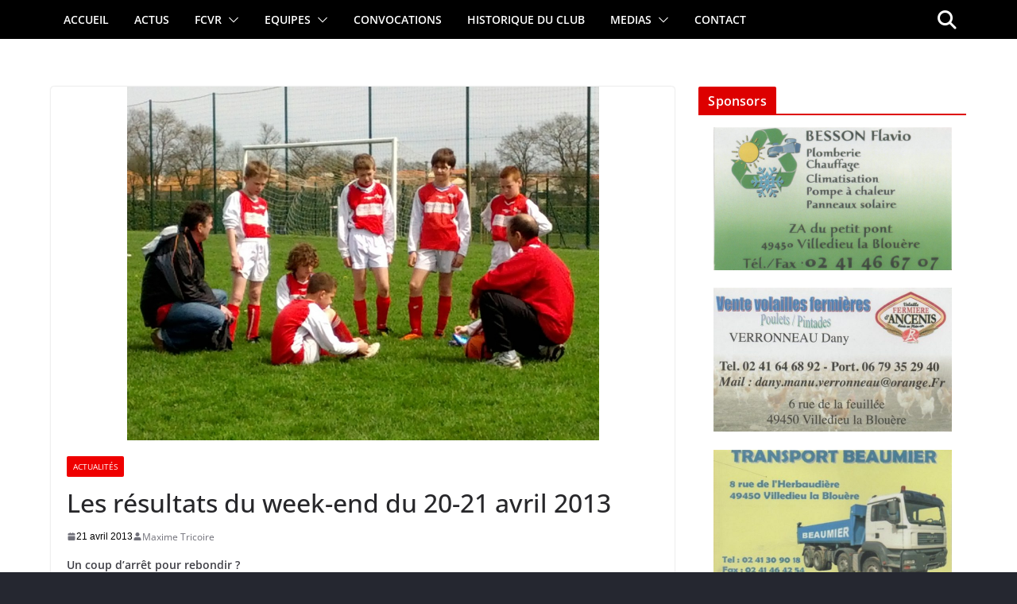

--- FILE ---
content_type: text/html; charset=UTF-8
request_url: http://www.fcvrfoot.com/actualites/les-resultats-du-week-end-du-20-21-avril-2013/
body_size: 17318
content:
		<!doctype html>
		<html lang="fr-FR">
		
<head>

			<meta charset="UTF-8"/>
		<meta name="viewport" content="width=device-width, initial-scale=1">
		<link rel="profile" href="http://gmpg.org/xfn/11"/>
		
	<title>Les résultats du week-end du 20-21 avril 2013 &#8211; Football Club Villedieu La Renaudière</title>
<meta name='robots' content='max-image-preview:large' />
<link rel="alternate" type="application/rss+xml" title="Football Club Villedieu La Renaudière &raquo; Flux" href="http://www.fcvrfoot.com/feed/" />
<link rel="alternate" type="application/rss+xml" title="Football Club Villedieu La Renaudière &raquo; Flux des commentaires" href="http://www.fcvrfoot.com/comments/feed/" />
<link rel="alternate" title="oEmbed (JSON)" type="application/json+oembed" href="http://www.fcvrfoot.com/wp-json/oembed/1.0/embed?url=http%3A%2F%2Fwww.fcvrfoot.com%2Factualites%2Fles-resultats-du-week-end-du-20-21-avril-2013%2F" />
<link rel="alternate" title="oEmbed (XML)" type="text/xml+oembed" href="http://www.fcvrfoot.com/wp-json/oembed/1.0/embed?url=http%3A%2F%2Fwww.fcvrfoot.com%2Factualites%2Fles-resultats-du-week-end-du-20-21-avril-2013%2F&#038;format=xml" />
<style id='wp-img-auto-sizes-contain-inline-css' type='text/css'>
img:is([sizes=auto i],[sizes^="auto," i]){contain-intrinsic-size:3000px 1500px}
/*# sourceURL=wp-img-auto-sizes-contain-inline-css */
</style>
<style id='wp-emoji-styles-inline-css' type='text/css'>

	img.wp-smiley, img.emoji {
		display: inline !important;
		border: none !important;
		box-shadow: none !important;
		height: 1em !important;
		width: 1em !important;
		margin: 0 0.07em !important;
		vertical-align: -0.1em !important;
		background: none !important;
		padding: 0 !important;
	}
/*# sourceURL=wp-emoji-styles-inline-css */
</style>
<link rel='stylesheet' id='wp-block-library-css' href='http://www.fcvrfoot.com/wp-includes/css/dist/block-library/style.css?ver=6.9' type='text/css' media='all' />
<style id='global-styles-inline-css' type='text/css'>
:root{--wp--preset--aspect-ratio--square: 1;--wp--preset--aspect-ratio--4-3: 4/3;--wp--preset--aspect-ratio--3-4: 3/4;--wp--preset--aspect-ratio--3-2: 3/2;--wp--preset--aspect-ratio--2-3: 2/3;--wp--preset--aspect-ratio--16-9: 16/9;--wp--preset--aspect-ratio--9-16: 9/16;--wp--preset--color--black: #000000;--wp--preset--color--cyan-bluish-gray: #abb8c3;--wp--preset--color--white: #ffffff;--wp--preset--color--pale-pink: #f78da7;--wp--preset--color--vivid-red: #cf2e2e;--wp--preset--color--luminous-vivid-orange: #ff6900;--wp--preset--color--luminous-vivid-amber: #fcb900;--wp--preset--color--light-green-cyan: #7bdcb5;--wp--preset--color--vivid-green-cyan: #00d084;--wp--preset--color--pale-cyan-blue: #8ed1fc;--wp--preset--color--vivid-cyan-blue: #0693e3;--wp--preset--color--vivid-purple: #9b51e0;--wp--preset--gradient--vivid-cyan-blue-to-vivid-purple: linear-gradient(135deg,rgb(6,147,227) 0%,rgb(155,81,224) 100%);--wp--preset--gradient--light-green-cyan-to-vivid-green-cyan: linear-gradient(135deg,rgb(122,220,180) 0%,rgb(0,208,130) 100%);--wp--preset--gradient--luminous-vivid-amber-to-luminous-vivid-orange: linear-gradient(135deg,rgb(252,185,0) 0%,rgb(255,105,0) 100%);--wp--preset--gradient--luminous-vivid-orange-to-vivid-red: linear-gradient(135deg,rgb(255,105,0) 0%,rgb(207,46,46) 100%);--wp--preset--gradient--very-light-gray-to-cyan-bluish-gray: linear-gradient(135deg,rgb(238,238,238) 0%,rgb(169,184,195) 100%);--wp--preset--gradient--cool-to-warm-spectrum: linear-gradient(135deg,rgb(74,234,220) 0%,rgb(151,120,209) 20%,rgb(207,42,186) 40%,rgb(238,44,130) 60%,rgb(251,105,98) 80%,rgb(254,248,76) 100%);--wp--preset--gradient--blush-light-purple: linear-gradient(135deg,rgb(255,206,236) 0%,rgb(152,150,240) 100%);--wp--preset--gradient--blush-bordeaux: linear-gradient(135deg,rgb(254,205,165) 0%,rgb(254,45,45) 50%,rgb(107,0,62) 100%);--wp--preset--gradient--luminous-dusk: linear-gradient(135deg,rgb(255,203,112) 0%,rgb(199,81,192) 50%,rgb(65,88,208) 100%);--wp--preset--gradient--pale-ocean: linear-gradient(135deg,rgb(255,245,203) 0%,rgb(182,227,212) 50%,rgb(51,167,181) 100%);--wp--preset--gradient--electric-grass: linear-gradient(135deg,rgb(202,248,128) 0%,rgb(113,206,126) 100%);--wp--preset--gradient--midnight: linear-gradient(135deg,rgb(2,3,129) 0%,rgb(40,116,252) 100%);--wp--preset--font-size--small: 13px;--wp--preset--font-size--medium: 20px;--wp--preset--font-size--large: 36px;--wp--preset--font-size--x-large: 42px;--wp--preset--spacing--20: 0.44rem;--wp--preset--spacing--30: 0.67rem;--wp--preset--spacing--40: 1rem;--wp--preset--spacing--50: 1.5rem;--wp--preset--spacing--60: 2.25rem;--wp--preset--spacing--70: 3.38rem;--wp--preset--spacing--80: 5.06rem;--wp--preset--shadow--natural: 6px 6px 9px rgba(0, 0, 0, 0.2);--wp--preset--shadow--deep: 12px 12px 50px rgba(0, 0, 0, 0.4);--wp--preset--shadow--sharp: 6px 6px 0px rgba(0, 0, 0, 0.2);--wp--preset--shadow--outlined: 6px 6px 0px -3px rgb(255, 255, 255), 6px 6px rgb(0, 0, 0);--wp--preset--shadow--crisp: 6px 6px 0px rgb(0, 0, 0);}:where(body) { margin: 0; }.wp-site-blocks > .alignleft { float: left; margin-right: 2em; }.wp-site-blocks > .alignright { float: right; margin-left: 2em; }.wp-site-blocks > .aligncenter { justify-content: center; margin-left: auto; margin-right: auto; }:where(.wp-site-blocks) > * { margin-block-start: 24px; margin-block-end: 0; }:where(.wp-site-blocks) > :first-child { margin-block-start: 0; }:where(.wp-site-blocks) > :last-child { margin-block-end: 0; }:root { --wp--style--block-gap: 24px; }:root :where(.is-layout-flow) > :first-child{margin-block-start: 0;}:root :where(.is-layout-flow) > :last-child{margin-block-end: 0;}:root :where(.is-layout-flow) > *{margin-block-start: 24px;margin-block-end: 0;}:root :where(.is-layout-constrained) > :first-child{margin-block-start: 0;}:root :where(.is-layout-constrained) > :last-child{margin-block-end: 0;}:root :where(.is-layout-constrained) > *{margin-block-start: 24px;margin-block-end: 0;}:root :where(.is-layout-flex){gap: 24px;}:root :where(.is-layout-grid){gap: 24px;}.is-layout-flow > .alignleft{float: left;margin-inline-start: 0;margin-inline-end: 2em;}.is-layout-flow > .alignright{float: right;margin-inline-start: 2em;margin-inline-end: 0;}.is-layout-flow > .aligncenter{margin-left: auto !important;margin-right: auto !important;}.is-layout-constrained > .alignleft{float: left;margin-inline-start: 0;margin-inline-end: 2em;}.is-layout-constrained > .alignright{float: right;margin-inline-start: 2em;margin-inline-end: 0;}.is-layout-constrained > .aligncenter{margin-left: auto !important;margin-right: auto !important;}.is-layout-constrained > :where(:not(.alignleft):not(.alignright):not(.alignfull)){margin-left: auto !important;margin-right: auto !important;}body .is-layout-flex{display: flex;}.is-layout-flex{flex-wrap: wrap;align-items: center;}.is-layout-flex > :is(*, div){margin: 0;}body .is-layout-grid{display: grid;}.is-layout-grid > :is(*, div){margin: 0;}body{padding-top: 0px;padding-right: 0px;padding-bottom: 0px;padding-left: 0px;}a:where(:not(.wp-element-button)){text-decoration: underline;}:root :where(.wp-element-button, .wp-block-button__link){background-color: #32373c;border-width: 0;color: #fff;font-family: inherit;font-size: inherit;font-style: inherit;font-weight: inherit;letter-spacing: inherit;line-height: inherit;padding-top: calc(0.667em + 2px);padding-right: calc(1.333em + 2px);padding-bottom: calc(0.667em + 2px);padding-left: calc(1.333em + 2px);text-decoration: none;text-transform: inherit;}.has-black-color{color: var(--wp--preset--color--black) !important;}.has-cyan-bluish-gray-color{color: var(--wp--preset--color--cyan-bluish-gray) !important;}.has-white-color{color: var(--wp--preset--color--white) !important;}.has-pale-pink-color{color: var(--wp--preset--color--pale-pink) !important;}.has-vivid-red-color{color: var(--wp--preset--color--vivid-red) !important;}.has-luminous-vivid-orange-color{color: var(--wp--preset--color--luminous-vivid-orange) !important;}.has-luminous-vivid-amber-color{color: var(--wp--preset--color--luminous-vivid-amber) !important;}.has-light-green-cyan-color{color: var(--wp--preset--color--light-green-cyan) !important;}.has-vivid-green-cyan-color{color: var(--wp--preset--color--vivid-green-cyan) !important;}.has-pale-cyan-blue-color{color: var(--wp--preset--color--pale-cyan-blue) !important;}.has-vivid-cyan-blue-color{color: var(--wp--preset--color--vivid-cyan-blue) !important;}.has-vivid-purple-color{color: var(--wp--preset--color--vivid-purple) !important;}.has-black-background-color{background-color: var(--wp--preset--color--black) !important;}.has-cyan-bluish-gray-background-color{background-color: var(--wp--preset--color--cyan-bluish-gray) !important;}.has-white-background-color{background-color: var(--wp--preset--color--white) !important;}.has-pale-pink-background-color{background-color: var(--wp--preset--color--pale-pink) !important;}.has-vivid-red-background-color{background-color: var(--wp--preset--color--vivid-red) !important;}.has-luminous-vivid-orange-background-color{background-color: var(--wp--preset--color--luminous-vivid-orange) !important;}.has-luminous-vivid-amber-background-color{background-color: var(--wp--preset--color--luminous-vivid-amber) !important;}.has-light-green-cyan-background-color{background-color: var(--wp--preset--color--light-green-cyan) !important;}.has-vivid-green-cyan-background-color{background-color: var(--wp--preset--color--vivid-green-cyan) !important;}.has-pale-cyan-blue-background-color{background-color: var(--wp--preset--color--pale-cyan-blue) !important;}.has-vivid-cyan-blue-background-color{background-color: var(--wp--preset--color--vivid-cyan-blue) !important;}.has-vivid-purple-background-color{background-color: var(--wp--preset--color--vivid-purple) !important;}.has-black-border-color{border-color: var(--wp--preset--color--black) !important;}.has-cyan-bluish-gray-border-color{border-color: var(--wp--preset--color--cyan-bluish-gray) !important;}.has-white-border-color{border-color: var(--wp--preset--color--white) !important;}.has-pale-pink-border-color{border-color: var(--wp--preset--color--pale-pink) !important;}.has-vivid-red-border-color{border-color: var(--wp--preset--color--vivid-red) !important;}.has-luminous-vivid-orange-border-color{border-color: var(--wp--preset--color--luminous-vivid-orange) !important;}.has-luminous-vivid-amber-border-color{border-color: var(--wp--preset--color--luminous-vivid-amber) !important;}.has-light-green-cyan-border-color{border-color: var(--wp--preset--color--light-green-cyan) !important;}.has-vivid-green-cyan-border-color{border-color: var(--wp--preset--color--vivid-green-cyan) !important;}.has-pale-cyan-blue-border-color{border-color: var(--wp--preset--color--pale-cyan-blue) !important;}.has-vivid-cyan-blue-border-color{border-color: var(--wp--preset--color--vivid-cyan-blue) !important;}.has-vivid-purple-border-color{border-color: var(--wp--preset--color--vivid-purple) !important;}.has-vivid-cyan-blue-to-vivid-purple-gradient-background{background: var(--wp--preset--gradient--vivid-cyan-blue-to-vivid-purple) !important;}.has-light-green-cyan-to-vivid-green-cyan-gradient-background{background: var(--wp--preset--gradient--light-green-cyan-to-vivid-green-cyan) !important;}.has-luminous-vivid-amber-to-luminous-vivid-orange-gradient-background{background: var(--wp--preset--gradient--luminous-vivid-amber-to-luminous-vivid-orange) !important;}.has-luminous-vivid-orange-to-vivid-red-gradient-background{background: var(--wp--preset--gradient--luminous-vivid-orange-to-vivid-red) !important;}.has-very-light-gray-to-cyan-bluish-gray-gradient-background{background: var(--wp--preset--gradient--very-light-gray-to-cyan-bluish-gray) !important;}.has-cool-to-warm-spectrum-gradient-background{background: var(--wp--preset--gradient--cool-to-warm-spectrum) !important;}.has-blush-light-purple-gradient-background{background: var(--wp--preset--gradient--blush-light-purple) !important;}.has-blush-bordeaux-gradient-background{background: var(--wp--preset--gradient--blush-bordeaux) !important;}.has-luminous-dusk-gradient-background{background: var(--wp--preset--gradient--luminous-dusk) !important;}.has-pale-ocean-gradient-background{background: var(--wp--preset--gradient--pale-ocean) !important;}.has-electric-grass-gradient-background{background: var(--wp--preset--gradient--electric-grass) !important;}.has-midnight-gradient-background{background: var(--wp--preset--gradient--midnight) !important;}.has-small-font-size{font-size: var(--wp--preset--font-size--small) !important;}.has-medium-font-size{font-size: var(--wp--preset--font-size--medium) !important;}.has-large-font-size{font-size: var(--wp--preset--font-size--large) !important;}.has-x-large-font-size{font-size: var(--wp--preset--font-size--x-large) !important;}
/*# sourceURL=global-styles-inline-css */
</style>
<style id='core-block-supports-inline-css' type='text/css'>
/**
 * Core styles: block-supports
 */

/*# sourceURL=core-block-supports-inline-css */
</style>

<link rel='stylesheet' id='widgets-on-pages-css' href='http://www.fcvrfoot.com/wp-content/plugins/widgets-on-pages/public/css/widgets-on-pages-public.css?ver=1.4.0' type='text/css' media='all' />
<link rel='stylesheet' id='colormag_style-css' href='http://www.fcvrfoot.com/wp-content/themes/colormag/style.css?ver=3.1.6' type='text/css' media='all' />
<style id='colormag_style-inline-css' type='text/css'>
.colormag-button,
			blockquote, button,
			input[type=reset],
			input[type=button],
			input[type=submit],
			.cm-home-icon.front_page_on,
			.cm-post-categories a,
			.cm-primary-nav ul li ul li:hover,
			.cm-primary-nav ul li.current-menu-item,
			.cm-primary-nav ul li.current_page_ancestor,
			.cm-primary-nav ul li.current-menu-ancestor,
			.cm-primary-nav ul li.current_page_item,
			.cm-primary-nav ul li:hover,
			.cm-primary-nav ul li.focus,
			.cm-mobile-nav li a:hover,
			.colormag-header-clean #cm-primary-nav .cm-menu-toggle:hover,
			.cm-header .cm-mobile-nav li:hover,
			.cm-header .cm-mobile-nav li.current-page-ancestor,
			.cm-header .cm-mobile-nav li.current-menu-ancestor,
			.cm-header .cm-mobile-nav li.current-page-item,
			.cm-header .cm-mobile-nav li.current-menu-item,
			.cm-primary-nav ul li.focus > a,
			.cm-layout-2 .cm-primary-nav ul ul.sub-menu li.focus > a,
			.cm-mobile-nav .current-menu-item>a, .cm-mobile-nav .current_page_item>a,
			.colormag-header-clean .cm-mobile-nav li:hover > a,
			.colormag-header-clean .cm-mobile-nav li.current-page-ancestor > a,
			.colormag-header-clean .cm-mobile-nav li.current-menu-ancestor > a,
			.colormag-header-clean .cm-mobile-nav li.current-page-item > a,
			.colormag-header-clean .cm-mobile-nav li.current-menu-item > a,
			.fa.search-top:hover,
			.widget_call_to_action .btn--primary,
			.colormag-footer--classic .cm-footer-cols .cm-row .cm-widget-title span::before,
			.colormag-footer--classic-bordered .cm-footer-cols .cm-row .cm-widget-title span::before,
			.cm-featured-posts .cm-widget-title span,
			.cm-featured-category-slider-widget .cm-slide-content .cm-entry-header-meta .cm-post-categories a,
			.cm-highlighted-posts .cm-post-content .cm-entry-header-meta .cm-post-categories a,
			.cm-category-slide-next, .cm-category-slide-prev, .slide-next,
			.slide-prev, .cm-tabbed-widget ul li, .cm-posts .wp-pagenavi .current,
			.cm-posts .wp-pagenavi a:hover, .cm-secondary .cm-widget-title span,
			.cm-posts .post .cm-post-content .cm-entry-header-meta .cm-post-categories a,
			.cm-page-header .cm-page-title span, .entry-meta .post-format i,
			.format-link, .cm-entry-button, .infinite-scroll .tg-infinite-scroll,
			.no-more-post-text, .pagination span,
			.comments-area .comment-author-link span,
			.cm-footer-cols .cm-row .cm-widget-title span,
			.advertisement_above_footer .cm-widget-title span,
			.error, .cm-primary .cm-widget-title span,
			.related-posts-wrapper.style-three .cm-post-content .cm-entry-title a:hover:before,
			.cm-slider-area .cm-widget-title span,
			.cm-beside-slider-widget .cm-widget-title span,
			.top-full-width-sidebar .cm-widget-title span,
			.wp-block-quote, .wp-block-quote.is-style-large,
			.wp-block-quote.has-text-align-right,
			.cm-error-404 .cm-btn, .widget .wp-block-heading, .wp-block-search button,
			.widget a::before, .cm-post-date a::before,
			.byline a::before,
			.colormag-footer--classic-bordered .cm-widget-title::before,
			.wp-block-button__link,
			#cm-tertiary .cm-widget-title span,
			.link-pagination .post-page-numbers.current,
			.wp-block-query-pagination-numbers .page-numbers.current,
			.wp-element-button,
			.wp-block-button .wp-block-button__link,
			.wp-element-button,
			.cm-layout-2 .cm-primary-nav ul ul.sub-menu li:hover,
			.cm-layout-2 .cm-primary-nav ul ul.sub-menu li.current-menu-ancestor,
			.cm-layout-2 .cm-primary-nav ul ul.sub-menu li.current-menu-item,
			.cm-layout-2 .cm-primary-nav ul ul.sub-menu li.focus,
			.search-wrap button,
			.page-numbers .current,
			.wp-block-search .wp-element-button:hover{background-color:#dd0000;}a,
			.cm-layout-2 #cm-primary-nav .fa.search-top:hover,
			.cm-layout-2 #cm-primary-nav.cm-mobile-nav .cm-random-post a:hover .fa-random,
			.cm-layout-2 #cm-primary-nav.cm-primary-nav .cm-random-post a:hover .fa-random,
			.cm-layout-2 .breaking-news .newsticker a:hover,
			.cm-layout-2 .cm-primary-nav ul li.current-menu-item > a,
			.cm-layout-2 .cm-primary-nav ul li.current_page_item > a,
			.cm-layout-2 .cm-primary-nav ul li:hover > a,
			.cm-layout-2 .cm-primary-nav ul li.focus > a
			.dark-skin .cm-layout-2-style-1 #cm-primary-nav.cm-primary-nav .cm-home-icon:hover .fa,
			.byline a:hover, .comments a:hover, .cm-edit-link a:hover, .cm-post-date a:hover,
			.social-links:not(.cm-header-actions .social-links) i.fa:hover, .cm-tag-links a:hover,
			.colormag-header-clean .social-links li:hover i.fa, .cm-layout-2-style-1 .social-links li:hover i.fa,
			.colormag-header-clean .breaking-news .newsticker a:hover, .widget_featured_posts .article-content .cm-entry-title a:hover,
			.widget_featured_slider .slide-content .cm-below-entry-meta .byline a:hover,
			.widget_featured_slider .slide-content .cm-below-entry-meta .comments a:hover,
			.widget_featured_slider .slide-content .cm-below-entry-meta .cm-post-date a:hover,
			.widget_featured_slider .slide-content .cm-entry-title a:hover,
			.widget_block_picture_news.widget_featured_posts .article-content .cm-entry-title a:hover,
			.widget_highlighted_posts .article-content .cm-below-entry-meta .byline a:hover,
			.widget_highlighted_posts .article-content .cm-below-entry-meta .comments a:hover,
			.widget_highlighted_posts .article-content .cm-below-entry-meta .cm-post-date a:hover,
			.widget_highlighted_posts .article-content .cm-entry-title a:hover, i.fa-arrow-up, i.fa-arrow-down,
			.cm-site-title a, #content .post .article-content .cm-entry-title a:hover, .entry-meta .byline i,
			.entry-meta .cat-links i, .entry-meta a, .post .cm-entry-title a:hover, .search .cm-entry-title a:hover,
			.entry-meta .comments-link a:hover, .entry-meta .cm-edit-link a:hover, .entry-meta .cm-post-date a:hover,
			.entry-meta .cm-tag-links a:hover, .single #content .tags a:hover, .count, .next a:hover, .previous a:hover,
			.related-posts-main-title .fa, .single-related-posts .article-content .cm-entry-title a:hover,
			.pagination a span:hover,
			#content .comments-area a.comment-cm-edit-link:hover, #content .comments-area a.comment-permalink:hover,
			#content .comments-area article header cite a:hover, .comments-area .comment-author-link a:hover,
			.comment .comment-reply-link:hover,
			.nav-next a, .nav-previous a,
			#cm-footer .cm-footer-menu ul li a:hover,
			.cm-footer-cols .cm-row a:hover, a#scroll-up i, .related-posts-wrapper-flyout .cm-entry-title a:hover,
			.human-diff-time .human-diff-time-display:hover,
			.cm-layout-2-style-1 #cm-primary-nav .fa:hover,
			.cm-footer-bar a,
			.cm-post-date a:hover,
			.cm-author a:hover,
			.cm-comments-link a:hover,
			.cm-tag-links a:hover,
			.cm-edit-link a:hover,
			.cm-footer-bar .copyright a,
			.cm-featured-posts .cm-entry-title a:hover,
			.cm-posts .post .cm-post-content .cm-entry-title a:hover,
			.cm-posts .post .single-title-above .cm-entry-title a:hover,
			.cm-layout-2 .cm-primary-nav ul li:hover > a,
			.cm-layout-2 #cm-primary-nav .fa:hover,
			.cm-entry-title a:hover,
			button:hover, input[type="button"]:hover,
			input[type="reset"]:hover,
			input[type="submit"]:hover,
			.wp-block-button .wp-block-button__link:hover,
			.cm-button:hover,
			.wp-element-button:hover,
			li.product .added_to_cart:hover,
			.comments-area .comment-permalink:hover,
			.cm-footer-bar-area .cm-footer-bar__2 a{color:#dd0000;}#cm-primary-nav,
			.cm-contained .cm-header-2 .cm-row{border-top-color:#dd0000;}.cm-layout-2 #cm-primary-nav,
			.cm-layout-2 .cm-primary-nav ul ul.sub-menu li:hover,
			.cm-layout-2 .cm-primary-nav ul > li:hover > a,
			.cm-layout-2 .cm-primary-nav ul > li.current-menu-item > a,
			.cm-layout-2 .cm-primary-nav ul > li.current-menu-ancestor > a,
			.cm-layout-2 .cm-primary-nav ul ul.sub-menu li.current-menu-ancestor,
			.cm-layout-2 .cm-primary-nav ul ul.sub-menu li.current-menu-item,
			.cm-layout-2 .cm-primary-nav ul ul.sub-menu li.focus,
			cm-layout-2 .cm-primary-nav ul ul.sub-menu li.current-menu-ancestor,
			cm-layout-2 .cm-primary-nav ul ul.sub-menu li.current-menu-item,
			cm-layout-2 #cm-primary-nav .cm-menu-toggle:hover,
			cm-layout-2 #cm-primary-nav.cm-mobile-nav .cm-menu-toggle,
			cm-layout-2 .cm-primary-nav ul > li:hover > a,
			cm-layout-2 .cm-primary-nav ul > li.current-menu-item > a,
			cm-layout-2 .cm-primary-nav ul > li.current-menu-ancestor > a,
			.cm-layout-2 .cm-primary-nav ul li.focus > a, .pagination a span:hover,
			.cm-error-404 .cm-btn,
			.single-post .cm-post-categories a::after,
			.widget .block-title,
			.cm-layout-2 .cm-primary-nav ul li.focus > a,
			button,
			input[type="button"],
			input[type="reset"],
			input[type="submit"],
			.wp-block-button .wp-block-button__link,
			.cm-button,
			.wp-element-button,
			li.product .added_to_cart{border-color:#dd0000;}.cm-secondary .cm-widget-title,
			#cm-tertiary .cm-widget-title,
			.widget_featured_posts .widget-title,
			#secondary .widget-title,
			#cm-tertiary .widget-title,
			.cm-page-header .cm-page-title,
			.cm-footer-cols .cm-row .widget-title,
			.advertisement_above_footer .widget-title,
			#primary .widget-title,
			.widget_slider_area .widget-title,
			.widget_beside_slider .widget-title,
			.top-full-width-sidebar .widget-title,
			.cm-footer-cols .cm-row .cm-widget-title,
			.cm-footer-bar .copyright a,
			.cm-layout-2.cm-layout-2-style-2 #cm-primary-nav,
			.cm-layout-2 .cm-primary-nav ul > li:hover > a,
			.cm-layout-2 .cm-primary-nav ul > li.current-menu-item > a{border-bottom-color:#dd0000;}@media screen and (min-width: 992px) {.cm-primary{width:70%;}}.cm-footer-cols{background-color:#000000;}.cm-header .cm-menu-toggle svg,
			.cm-header .cm-menu-toggle svg{fill:#fff;}.cm-footer-cols{background-color:#000000;}.cm-footer .cm-upper-footer-cols .widget{background-color:#000000;}.cm-footer-bar{background-color:#000000;}.cm-footer-bar-area .cm-footer-bar__2{color:#ffffff;}.cm-footer-bar-area .cm-footer-bar__2 a{color:#dd3333;}.elementor .elementor-widget-wrap .tg-module-wrapper .module-title span,
			.elementor .elementor-widget-wrap .tg-module-wrapper .tg-post-category,
			.elementor .elementor-widget-wrap .tg-module-wrapper.tg-module-block.tg-module-block--style-5 .tg_module_block .read-more,
				.elementor .elementor-widget-wrap .tg-module-wrapper tg-module-block.tg-module-block--style-10 .tg_module_block.tg_module_block--list-small:before{background-color:#dd0000;}.elementor .elementor-widget-wrap .tg-module-wrapper .tg-module-meta .tg-module-comments a:hover,
			.elementor .elementor-widget-wrap .tg-module-wrapper .tg-module-meta .tg-post-auther-name a:hover,
			.elementor .elementor-widget-wrap .tg-module-wrapper .tg-module-meta .tg-post-date a:hover,
			.elementor .elementor-widget-wrap .tg-module-wrapper .tg-module-title:hover a,
			.elementor .elementor-widget-wrap .tg-module-wrapper.tg-module-block.tg-module-block--style-7 .tg_module_block--white .tg-module-comments a:hover,
			.elementor .elementor-widget-wrap .tg-module-wrapper.tg-module-block.tg-module-block--style-7 .tg_module_block--white .tg-post-auther-name a:hover,
			.elementor .elementor-widget-wrap .tg-module-wrapper.tg-module-block.tg-module-block--style-7 .tg_module_block--white .tg-post-date a:hover,
			.elementor .elementor-widget-wrap .tg-module-wrapper.tg-module-grid .tg_module_grid .tg-module-info .tg-module-meta a:hover,
			.elementor .elementor-widget-wrap .tg-module-wrapper.tg-module-block.tg-module-block--style-7 .tg_module_block--white .tg-module-title a:hover,
			.elementor .elementor-widget-wrap .tg-trending-news .trending-news-wrapper a:hover,
			.elementor .elementor-widget-wrap .tg-trending-news .swiper-controls .swiper-button-next:hover, .elementor .elementor-widget-wrap .tg-trending-news .swiper-controls .swiper-button-prev:hover,
			.elementor .elementor-widget-wrap .tg-module-wrapper.tg-module-block.tg-module-block--style-10 .tg_module_block--white .tg-module-title a:hover,
			.elementor .elementor-widget-wrap .tg-module-wrapper.tg-module-block.tg-module-block--style-10 .tg_module_block--white .tg-post-auther-name a:hover,
			.elementor .elementor-widget-wrap .tg-module-wrapper.tg-module-block.tg-module-block--style-10 .tg_module_block--white .tg-post-date a:hover,
			.elementor .elementor-widget-wrap .tg-module-wrapper.tg-module-block.tg-module-block--style-10 .tg_module_block--white .tg-module-comments a:hover{color:#dd0000;}.elementor .elementor-widget-wrap .tg-trending-news .swiper-controls .swiper-button-next:hover,
			.elementor .elementor-widget-wrap .tg-trending-news .swiper-controls .swiper-button-prev:hover{border-color:#dd0000;}.mzb-featured-posts, .mzb-social-icon, .mzb-featured-categories, .mzb-social-icons-insert{--color--light--primary:rgba(221,0,0,0.1);}body{--color--light--primary:#dd0000;--color--primary:#dd0000;}
/*# sourceURL=colormag_style-inline-css */
</style>
<link rel='stylesheet' id='colormag-featured-image-popup-css-css' href='http://www.fcvrfoot.com/wp-content/themes/colormag/assets/js/magnific-popup/magnific-popup.css?ver=3.1.6' type='text/css' media='all' />
<link rel='stylesheet' id='font-awesome-4-css' href='http://www.fcvrfoot.com/wp-content/themes/colormag/assets/library/font-awesome/css/v4-shims.css?ver=4.7.0' type='text/css' media='all' />
<link rel='stylesheet' id='font-awesome-all-css' href='http://www.fcvrfoot.com/wp-content/themes/colormag/assets/library/font-awesome/css/all.css?ver=6.2.4' type='text/css' media='all' />
<link rel='stylesheet' id='font-awesome-solid-css' href='http://www.fcvrfoot.com/wp-content/themes/colormag/assets/library/font-awesome/css/solid.css?ver=6.2.4' type='text/css' media='all' />
<script type="text/javascript" src="http://www.fcvrfoot.com/wp-includes/js/jquery/jquery.js?ver=3.7.1" id="jquery-core-js"></script>
<script type="text/javascript" src="http://www.fcvrfoot.com/wp-includes/js/jquery/jquery-migrate.js?ver=3.4.1" id="jquery-migrate-js"></script>
<link rel="https://api.w.org/" href="http://www.fcvrfoot.com/wp-json/" /><link rel="alternate" title="JSON" type="application/json" href="http://www.fcvrfoot.com/wp-json/wp/v2/posts/78" /><link rel="EditURI" type="application/rsd+xml" title="RSD" href="http://www.fcvrfoot.com/xmlrpc.php?rsd" />
<meta name="generator" content="WordPress 6.9" />
<link rel="canonical" href="http://www.fcvrfoot.com/actualites/les-resultats-du-week-end-du-20-21-avril-2013/" />
<link rel='shortlink' href='http://www.fcvrfoot.com/?p=78' />
<meta name="generator" content="Elementor 3.18.3; features: e_dom_optimization, e_optimized_assets_loading, additional_custom_breakpoints, block_editor_assets_optimize, e_image_loading_optimization; settings: css_print_method-external, google_font-enabled, font_display-auto">
<style type="text/css" id="custom-background-css">
body.custom-background { background-color: #252730; }
</style>
	<link rel="icon" href="http://www.fcvrfoot.com/wp-content/uploads/2020/04/Logo_FCVR_medaillon_25x25_600-150x150.png" sizes="32x32" />
<link rel="icon" href="http://www.fcvrfoot.com/wp-content/uploads/2020/04/Logo_FCVR_medaillon_25x25_600-300x300.png" sizes="192x192" />
<link rel="apple-touch-icon" href="http://www.fcvrfoot.com/wp-content/uploads/2020/04/Logo_FCVR_medaillon_25x25_600-300x300.png" />
<meta name="msapplication-TileImage" content="http://www.fcvrfoot.com/wp-content/uploads/2020/04/Logo_FCVR_medaillon_25x25_600-300x300.png" />
		<style type="text/css" id="wp-custom-css">
			.cm-header-1 .cm-row {
		padding: 0px 0 !important;
}
.colormag-footer--classic .cm-footer-bar {
    background-color: #000000;
}
#cm-primary-nav {
    border-top: 1px solid black;
		background-color: #000000;
}
.cm-content {
    background-color: #ffffff;
}
a#scroll-up i {
    color: #DD0000;
		opacity: 1;
}
.cm-primary-nav .sub-menu, .cm-primary-nav .children {
    background-color: #000000;
}
.cm-container {
		max-width: 90%;
}
.tg-post-categories a {
		border-radius: 18px;
		background-color: #dd0000 !important;
		font-family: "Montserrat", Sans-serif;
		font-weight: 600;
		padding: 7px 22px !important;
    font-size: 15px !important;
}
time.entry-date.published {
		color: #000000;
		font-weight: 500;
		font-family: "Roboto", Sans-serif;
}
h2.cm-entry-title {
		color: #ffffff;
}		</style>
		
</head>

<body class="wp-singular post-template-default single single-post postid-78 single-format-standard custom-background wp-embed-responsive wp-theme-colormag cm-header-layout-1 adv-style-1  wide elementor-default elementor-kit-13794">




		<div id="page" class="hfeed site">
				<a class="skip-link screen-reader-text" href="#main">Passer au contenu</a>
		

			<header id="cm-masthead" class="cm-header cm-layout-1 cm-layout-1-style-1 cm-full-width">
		
		
				<div class="cm-main-header">
		
		
	<div id="cm-header-1" class="cm-header-1">
		<div class="cm-container">
			<div class="cm-row">

				<div class="cm-header-col-1">
										<div id="cm-site-branding" class="cm-site-branding">
							</div><!-- #cm-site-branding -->
	
				</div><!-- .cm-header-col-1 -->

				<div class="cm-header-col-2">
								</div><!-- .cm-header-col-2 -->

		</div>
	</div>
</div>
		
<div id="cm-header-2" class="cm-header-2">
	<nav id="cm-primary-nav" class="cm-primary-nav">
		<div class="cm-container">
			<div class="cm-row">
				
											<div class="cm-header-actions">
													<div class="cm-top-search">
						<i class="fa fa-search search-top"></i>
						<div class="search-form-top">
									
<form action="http://www.fcvrfoot.com/" class="search-form searchform clearfix" method="get" role="search">

	<div class="search-wrap">
		<input type="search"
		       class="s field"
		       name="s"
		       value=""
		       placeholder="Recherche"
		/>

		<button class="search-icon" type="submit"></button>
	</div>

</form><!-- .searchform -->
						</div>
					</div>
									</div>
				
					<p class="cm-menu-toggle" aria-expanded="false">
						<svg class="cm-icon cm-icon--bars" xmlns="http://www.w3.org/2000/svg" viewBox="0 0 24 24"><path d="M21 19H3a1 1 0 0 1 0-2h18a1 1 0 0 1 0 2Zm0-6H3a1 1 0 0 1 0-2h18a1 1 0 0 1 0 2Zm0-6H3a1 1 0 0 1 0-2h18a1 1 0 0 1 0 2Z"></path></svg>						<svg class="cm-icon cm-icon--x-mark" xmlns="http://www.w3.org/2000/svg" viewBox="0 0 24 24"><path d="m13.4 12 8.3-8.3c.4-.4.4-1 0-1.4s-1-.4-1.4 0L12 10.6 3.7 2.3c-.4-.4-1-.4-1.4 0s-.4 1 0 1.4l8.3 8.3-8.3 8.3c-.4.4-.4 1 0 1.4.2.2.4.3.7.3s.5-.1.7-.3l8.3-8.3 8.3 8.3c.2.2.5.3.7.3s.5-.1.7-.3c.4-.4.4-1 0-1.4L13.4 12z"></path></svg>					</p>
					<div class="cm-menu-primary-container"><ul id="menu-menu" class="menu"><li id="menu-item-5" class="menu-item menu-item-type-custom menu-item-object-custom menu-item-home menu-item-5"><a href="http://www.fcvrfoot.com/">Accueil</a></li>
<li id="menu-item-65" class="menu-item menu-item-type-taxonomy menu-item-object-category current-post-ancestor current-menu-parent current-post-parent menu-item-65"><a href="http://www.fcvrfoot.com/category/actualites/">Actus</a></li>
<li id="menu-item-10" class="menu-item menu-item-type-custom menu-item-object-custom menu-item-has-children menu-item-10"><a href="#">FCVR</a><span role="button" tabindex="0" class="cm-submenu-toggle" onkeypress=""><svg class="cm-icon" xmlns="http://www.w3.org/2000/svg" xml:space="preserve" viewBox="0 0 24 24"><path d="M12 17.5c-.3 0-.5-.1-.7-.3l-9-9c-.4-.4-.4-1 0-1.4s1-.4 1.4 0l8.3 8.3 8.3-8.3c.4-.4 1-.4 1.4 0s.4 1 0 1.4l-9 9c-.2.2-.4.3-.7.3z"/></svg></span>
<ul class="sub-menu">
	<li id="menu-item-11" class="menu-item menu-item-type-post_type menu-item-object-page menu-item-11"><a href="http://www.fcvrfoot.com/presentation/">Présentation</a></li>
	<li id="menu-item-3972" class="menu-item menu-item-type-post_type menu-item-object-page menu-item-3972"><a href="http://www.fcvrfoot.com/le-programme-educatif-federal/">Le P.E.F.</a></li>
</ul>
</li>
<li id="menu-item-12530" class="menu-item menu-item-type-post_type menu-item-object-page menu-item-has-children menu-item-12530"><a href="http://www.fcvrfoot.com/equipes/">Equipes</a><span role="button" tabindex="0" class="cm-submenu-toggle" onkeypress=""><svg class="cm-icon" xmlns="http://www.w3.org/2000/svg" xml:space="preserve" viewBox="0 0 24 24"><path d="M12 17.5c-.3 0-.5-.1-.7-.3l-9-9c-.4-.4-.4-1 0-1.4s1-.4 1.4 0l8.3 8.3 8.3-8.3c.4-.4 1-.4 1.4 0s.4 1 0 1.4l-9 9c-.2.2-.4.3-.7.3z"/></svg></span>
<ul class="sub-menu">
	<li id="menu-item-13565" class="menu-item menu-item-type-post_type menu-item-object-page menu-item-13565"><a href="http://www.fcvrfoot.com/equipes/u6-u7/">U6 – U7</a></li>
	<li id="menu-item-61" class="menu-item menu-item-type-post_type menu-item-object-page menu-item-61"><a href="http://www.fcvrfoot.com/equipes/u8-u9/">U8 – U9</a></li>
	<li id="menu-item-50" class="menu-item menu-item-type-post_type menu-item-object-page menu-item-50"><a href="http://www.fcvrfoot.com/equipes/u11/">U10 &#8211; U11</a></li>
	<li id="menu-item-49" class="menu-item menu-item-type-post_type menu-item-object-page menu-item-49"><a href="http://www.fcvrfoot.com/equipes/u13/">U12 &#8211; U13</a></li>
	<li id="menu-item-48" class="menu-item menu-item-type-post_type menu-item-object-page menu-item-48"><a href="http://www.fcvrfoot.com/equipes/u15/">U15 GJ GESTÉ VILLEDIEU FIEF RENAUDIÈRE</a></li>
	<li id="menu-item-154" class="menu-item menu-item-type-post_type menu-item-object-page menu-item-154"><a href="http://www.fcvrfoot.com/equipes/u17-2/">U17 GJ GESTÉ VILLEDIEU FIEF RENAUDIÈRE</a></li>
	<li id="menu-item-51" class="menu-item menu-item-type-post_type menu-item-object-page menu-item-51"><a href="http://www.fcvrfoot.com/equipes/loisirs/">Loisirs</a></li>
	<li id="menu-item-52" class="menu-item menu-item-type-post_type menu-item-object-page menu-item-52"><a href="http://www.fcvrfoot.com/equipes/seniors-b/">Seniors B</a></li>
	<li id="menu-item-53" class="menu-item menu-item-type-post_type menu-item-object-page menu-item-53"><a href="http://www.fcvrfoot.com/equipes/seniors-a/">Seniors A</a></li>
</ul>
</li>
<li id="menu-item-3493" class="menu-item menu-item-type-post_type menu-item-object-page menu-item-3493"><a href="http://www.fcvrfoot.com/convocations/">Convocations</a></li>
<li id="menu-item-996" class="menu-item menu-item-type-post_type menu-item-object-page menu-item-996"><a href="http://www.fcvrfoot.com/les-equipes/">Historique du club</a></li>
<li id="menu-item-12634" class="menu-item menu-item-type-custom menu-item-object-custom menu-item-has-children menu-item-12634"><a href="#">Medias</a><span role="button" tabindex="0" class="cm-submenu-toggle" onkeypress=""><svg class="cm-icon" xmlns="http://www.w3.org/2000/svg" xml:space="preserve" viewBox="0 0 24 24"><path d="M12 17.5c-.3 0-.5-.1-.7-.3l-9-9c-.4-.4-.4-1 0-1.4s1-.4 1.4 0l8.3 8.3 8.3-8.3c.4-.4 1-.4 1.4 0s.4 1 0 1.4l-9 9c-.2.2-.4.3-.7.3z"/></svg></span>
<ul class="sub-menu">
	<li id="menu-item-900" class="menu-item menu-item-type-post_type menu-item-object-page menu-item-900"><a href="http://www.fcvrfoot.com/interview/">Interviews</a></li>
	<li id="menu-item-651" class="menu-item menu-item-type-taxonomy menu-item-object-category menu-item-651"><a href="http://www.fcvrfoot.com/category/photos/">Photos</a></li>
</ul>
</li>
<li id="menu-item-144" class="menu-item menu-item-type-post_type menu-item-object-page menu-item-144"><a href="http://www.fcvrfoot.com/contact/">Contact</a></li>
</ul></div>
			</div>
		</div>
	</nav>
</div>
			
				</div> <!-- /.cm-main-header -->
		
				</header><!-- #cm-masthead -->
		
		

	<div id="cm-content" class="cm-content">
		
		<div class="cm-container">
		
<div class="cm-row">
	
	<div id="cm-primary" class="cm-primary">
		<div class="cm-posts" class="clearfix">

			
<article sdfdfds id="post-78" class="post-78 post type-post status-publish format-standard has-post-thumbnail hentry category-actualites">
	
				<div class="cm-featured-image">
									<a href="http://www.fcvrfoot.com/wp-content/uploads/2013/04/IMG_20130413_141727-2.jpg" class="image-popup"><img fetchpriority="high" width="594" height="445" src="http://www.fcvrfoot.com/wp-content/uploads/2013/04/IMG_20130413_141727-2.jpg" class="attachment-colormag-featured-image size-colormag-featured-image wp-post-image" alt="" decoding="async" srcset="http://www.fcvrfoot.com/wp-content/uploads/2013/04/IMG_20130413_141727-2.jpg 1355w, http://www.fcvrfoot.com/wp-content/uploads/2013/04/IMG_20130413_141727-2-300x224.jpg 300w, http://www.fcvrfoot.com/wp-content/uploads/2013/04/IMG_20130413_141727-2-1024x767.jpg 1024w, http://www.fcvrfoot.com/wp-content/uploads/2013/04/IMG_20130413_141727-2-150x112.jpg 150w, http://www.fcvrfoot.com/wp-content/uploads/2013/04/IMG_20130413_141727-2-100x74.jpg 100w, http://www.fcvrfoot.com/wp-content/uploads/2013/04/IMG_20130413_141727-2-50x37.jpg 50w, http://www.fcvrfoot.com/wp-content/uploads/2013/04/IMG_20130413_141727-2-25x18.jpg 25w, http://www.fcvrfoot.com/wp-content/uploads/2013/04/IMG_20130413_141727-2-427x320.jpg 427w, http://www.fcvrfoot.com/wp-content/uploads/2013/04/IMG_20130413_141727-2-160x120.jpg 160w" sizes="(max-width: 594px) 100vw, 594px" /></a>
								</div>

			
	<div class="cm-post-content">
		<div class="cm-entry-header-meta"><div class="cm-post-categories"><a href="http://www.fcvrfoot.com/category/actualites/" style="background:#ef0000" rel="category tag">Actualités</a></div></div>	<header class="cm-entry-header">
				<h1 class="cm-entry-title">
			Les résultats du week-end du 20-21 avril 2013		</h1>
			</header>
<div class="cm-below-entry-meta "><span class="cm-post-date"><a href="http://www.fcvrfoot.com/actualites/les-resultats-du-week-end-du-20-21-avril-2013/" title="22 h 40 min" rel="bookmark"><svg class="cm-icon cm-icon--calendar-fill" xmlns="http://www.w3.org/2000/svg" viewBox="0 0 24 24"><path d="M21.1 6.6v1.6c0 .6-.4 1-1 1H3.9c-.6 0-1-.4-1-1V6.6c0-1.5 1.3-2.8 2.8-2.8h1.7V3c0-.6.4-1 1-1s1 .4 1 1v.8h5.2V3c0-.6.4-1 1-1s1 .4 1 1v.8h1.7c1.5 0 2.8 1.3 2.8 2.8zm-1 4.6H3.9c-.6 0-1 .4-1 1v7c0 1.5 1.3 2.8 2.8 2.8h12.6c1.5 0 2.8-1.3 2.8-2.8v-7c0-.6-.4-1-1-1z"></path></svg> <time class="entry-date published" datetime="2013-04-21T22:40:07+02:00">21 avril 2013</time><time class="updated" datetime="2013-05-04T09:35:13+02:00">4 mai 2013</time></a></span>
		<span class="cm-author cm-vcard">
			<svg class="cm-icon cm-icon--user" xmlns="http://www.w3.org/2000/svg" viewBox="0 0 24 24"><path d="M7 7c0-2.8 2.2-5 5-5s5 2.2 5 5-2.2 5-5 5-5-2.2-5-5zm9 7H8c-2.8 0-5 2.2-5 5v2c0 .6.4 1 1 1h16c.6 0 1-.4 1-1v-2c0-2.8-2.2-5-5-5z"></path></svg>			<a class="url fn n"
			href="http://www.fcvrfoot.com/author/alex/"
			title="Maxime Tricoire"
			>
				Maxime Tricoire			</a>
		</span>

		</div>
<div class="cm-entry-summary">
	<p style="text-align: left;" align="center"><strong>Un coup d’arrêt pour rebondir ?</strong></p>
<p><i><span style="text-decoration: underline;">Séniors A :</span></i></p>
<p>Dernier match retour sur le mois d&rsquo;avril avec un déplacement à Mazières ou le FCVR comptait bien continuer sur sa lancé c&rsquo;est dire prendre le maximum de points, mais la chute a été brutale une défaite lourde et logique compte tenu de la prestation du FCVR. Mi-temps 3 à 1 et fin du match 6 à 2. Vite réagir sur le prochain match pour la réception de la JF de Cholet.</p>
<p><i><span style="text-decoration: underline;">Séniors B :</span></i></p>
<p>Cholet Nuaillé 2  FCVR 0</p>
<p>Une défaite qui met fin à une belle série de 6 matchs. (3 victoires 3 nuls). Nous entamons la partie en étant très bien positionnés sur le terrain et en effectuant un pressing permanent sur l&rsquo;adversaire. Mais malheureusement à la 20 ème minute quelques secondes de relâchement et l&rsquo;adversaire ouvre le score. Ce but nous tua moralement et nous avons perdu nos bonnes dispositions et 10 minutes nous encaissons notre deuxième but sur un corner (bizarre encore 1). Mi-temps Cholet Nuaillé 2  FCVR 0. La suite de la partie fut marqué par de nombreuses blessures de notre côté, Flo a du laisser sa place à Albéric qui a su garder sa cage vierge. Si nous avons baissé de régime en deuxième mi-temps, certains joueurs n&rsquo;avaient pas encore réussi à évacuer des restes de la veille. Le dimanche 5 mai si nous voulons obtenir un résultat contre St Georges des Gardes, il faudra que tout le monde fasse des efforts.</p>
<p>Merci à Stéphane pour son arbitrage.</p>
<p><i><span style="text-decoration: underline;">Séniors C :</span></i></p>
<p>Belle victoire 6 buts à 1. Un match où l&rsquo;on a très mal débuté, en à peine 2 minutes de jeu l’adversaire marquait alors que nous n’étions toujours pas rentré dans le match. Cela nous a permis de nous réveiller et de jouer en passes courtes et de bien faire circuler le ballon. En fin de première mi-temps, nous réussiront à égaliser après plusieurs occasions, d’un but de petit poche cela nous a rappelé que petit poche était un grand buteur. Parce que dés en début de deuxième, il renouvela la même chose d’un centre de manu et comme un renard des surfaces il marqua de nouveau. Jordan qui l’avait remplacé dans les but était émerveillé parce qu&rsquo;au total, il fini par en mettre 3, didi1, rouffe1et le dernier, une tête de ben repris d’un corner centré par Philippe où l&rsquo;on a pu admirer sa jeunesse&#8230; En effet, il était en défense au milieu et en attaque, en clair partout. Un match ou l’équipe s’est fait plaisir et nous aussi à les regarder.</p>
<p>Merci à Jocelyn pour l’arbitrage</p>
<p><i><span style="text-decoration: underline;">U19 :</span></i></p>
<p>Très belle victoire des U 19 samedi après midi contre Val de Moine 5-3. Beaucoup de blessés ou de manquant ce week-end dans notre effectif et nous avons fait appel aux U17 qui eux ne jouaient pas. Nos 3 renforts du jour ont fait un très bon match et on les remercie. Mathieu auteur de 3 buts en a fait voir de toutes les couleurs aux défenseurs adverses, un but de Simon et un but en commun entre Maxime et Adrien pour corser l&rsquo;addition. Un bon match dans l&rsquo;ensemble même si en deuxième mi-temps on s&rsquo;est un peu relâché permettant à Val de Moine de revenir.</p>
</div>
	
	</div>

	
	</article>
		</div><!-- .cm-posts -->
		
		<ul class="default-wp-page">
			<li class="previous"></li>
			<li class="next"><a href="http://www.fcvrfoot.com/actualites/retour-sur-le-4eme-tournoi-u7-u8-u9/" rel="next">Retour sur le 4ème tournoi U7-U8-U9 <span class="meta-nav"><svg class="cm-icon cm-icon--arrow-right-long" xmlns="http://www.w3.org/2000/svg" viewBox="0 0 24 24"><path d="M21.92 12.38a1 1 0 0 0 0-.76 1 1 0 0 0-.21-.33L17.42 7A1 1 0 0 0 16 8.42L18.59 11H2.94a1 1 0 1 0 0 2h15.65L16 15.58A1 1 0 0 0 16 17a1 1 0 0 0 1.41 0l4.29-4.28a1 1 0 0 0 .22-.34Z"></path></svg></span></a></li>
		</ul>

		</div><!-- #cm-primary -->

	
<div id="cm-secondary" class="cm-secondary">
	
	<aside id="text-32" class="widget widget_text"><h3 class="cm-widget-title"><span>Sponsors</span></h3>			<div class="textwidget"><p><img decoding="async" class="aligncenter wp-image-9417 size-large" src="http://www.fcvrfoot.com/wp-content/uploads/2017/12/Besson-Flavio-600x359.png" alt="" width="300" srcset="http://www.fcvrfoot.com/wp-content/uploads/2017/12/Besson-Flavio-600x359.png 600w, http://www.fcvrfoot.com/wp-content/uploads/2017/12/Besson-Flavio-300x180.png 300w, http://www.fcvrfoot.com/wp-content/uploads/2017/12/Besson-Flavio-768x460.png 768w, http://www.fcvrfoot.com/wp-content/uploads/2017/12/Besson-Flavio-150x90.png 150w, http://www.fcvrfoot.com/wp-content/uploads/2017/12/Besson-Flavio-100x60.png 100w, http://www.fcvrfoot.com/wp-content/uploads/2017/12/Besson-Flavio-50x30.png 50w, http://www.fcvrfoot.com/wp-content/uploads/2017/12/Besson-Flavio-25x15.png 25w, http://www.fcvrfoot.com/wp-content/uploads/2017/12/Besson-Flavio-534x320.png 534w, http://www.fcvrfoot.com/wp-content/uploads/2017/12/Besson-Flavio-160x96.png 160w, http://www.fcvrfoot.com/wp-content/uploads/2017/12/Besson-Flavio.png 942w" sizes="(max-width: 600px) 100vw, 600px" /></p>
<p><img decoding="async" class="aligncenter wp-image-9416 size-large" src="http://www.fcvrfoot.com/wp-content/uploads/2017/12/Verronneau-Dany-600x362.jpg" alt="" width="300" srcset="http://www.fcvrfoot.com/wp-content/uploads/2017/12/Verronneau-Dany-600x362.jpg 600w, http://www.fcvrfoot.com/wp-content/uploads/2017/12/Verronneau-Dany-300x181.jpg 300w, http://www.fcvrfoot.com/wp-content/uploads/2017/12/Verronneau-Dany-768x464.jpg 768w, http://www.fcvrfoot.com/wp-content/uploads/2017/12/Verronneau-Dany-150x91.jpg 150w, http://www.fcvrfoot.com/wp-content/uploads/2017/12/Verronneau-Dany-100x60.jpg 100w, http://www.fcvrfoot.com/wp-content/uploads/2017/12/Verronneau-Dany-50x30.jpg 50w, http://www.fcvrfoot.com/wp-content/uploads/2017/12/Verronneau-Dany-25x15.jpg 25w, http://www.fcvrfoot.com/wp-content/uploads/2017/12/Verronneau-Dany-530x320.jpg 530w, http://www.fcvrfoot.com/wp-content/uploads/2017/12/Verronneau-Dany-160x97.jpg 160w, http://www.fcvrfoot.com/wp-content/uploads/2017/12/Verronneau-Dany.jpg 924w" sizes="(max-width: 600px) 100vw, 600px" /></p>
<p><img decoding="async" class="aligncenter wp-image-9415 size-large" src="http://www.fcvrfoot.com/wp-content/uploads/2017/12/Transport-Beaumier-600x364.jpg" alt="" width="300" srcset="http://www.fcvrfoot.com/wp-content/uploads/2017/12/Transport-Beaumier-600x364.jpg 600w, http://www.fcvrfoot.com/wp-content/uploads/2017/12/Transport-Beaumier-300x182.jpg 300w, http://www.fcvrfoot.com/wp-content/uploads/2017/12/Transport-Beaumier-768x466.jpg 768w, http://www.fcvrfoot.com/wp-content/uploads/2017/12/Transport-Beaumier-150x91.jpg 150w, http://www.fcvrfoot.com/wp-content/uploads/2017/12/Transport-Beaumier-100x61.jpg 100w, http://www.fcvrfoot.com/wp-content/uploads/2017/12/Transport-Beaumier-50x30.jpg 50w, http://www.fcvrfoot.com/wp-content/uploads/2017/12/Transport-Beaumier-25x15.jpg 25w, http://www.fcvrfoot.com/wp-content/uploads/2017/12/Transport-Beaumier-528x320.jpg 528w, http://www.fcvrfoot.com/wp-content/uploads/2017/12/Transport-Beaumier-160x97.jpg 160w, http://www.fcvrfoot.com/wp-content/uploads/2017/12/Transport-Beaumier.jpg 930w" sizes="(max-width: 600px) 100vw, 600px" /></p>
<p><img decoding="async" class="aligncenter wp-image-9414 size-large" src="http://www.fcvrfoot.com/wp-content/uploads/2017/12/Theobat-600x381.png" alt="" width="300" srcset="http://www.fcvrfoot.com/wp-content/uploads/2017/12/Theobat-600x381.png 600w, http://www.fcvrfoot.com/wp-content/uploads/2017/12/Theobat-300x190.png 300w, http://www.fcvrfoot.com/wp-content/uploads/2017/12/Theobat-768x487.png 768w, http://www.fcvrfoot.com/wp-content/uploads/2017/12/Theobat-150x95.png 150w, http://www.fcvrfoot.com/wp-content/uploads/2017/12/Theobat-100x63.png 100w, http://www.fcvrfoot.com/wp-content/uploads/2017/12/Theobat-50x32.png 50w, http://www.fcvrfoot.com/wp-content/uploads/2017/12/Theobat-25x16.png 25w, http://www.fcvrfoot.com/wp-content/uploads/2017/12/Theobat-505x320.png 505w, http://www.fcvrfoot.com/wp-content/uploads/2017/12/Theobat-160x101.png 160w, http://www.fcvrfoot.com/wp-content/uploads/2017/12/Theobat.png 1006w" sizes="(max-width: 600px) 100vw, 600px" /></p>
<p><img decoding="async" class="aligncenter wp-image-9413 size-large" src="http://www.fcvrfoot.com/wp-content/uploads/2017/12/Teopolitub-600x376.png" alt="" width="300" srcset="http://www.fcvrfoot.com/wp-content/uploads/2017/12/Teopolitub-600x376.png 600w, http://www.fcvrfoot.com/wp-content/uploads/2017/12/Teopolitub-300x188.png 300w, http://www.fcvrfoot.com/wp-content/uploads/2017/12/Teopolitub-768x481.png 768w, http://www.fcvrfoot.com/wp-content/uploads/2017/12/Teopolitub-150x94.png 150w, http://www.fcvrfoot.com/wp-content/uploads/2017/12/Teopolitub-100x63.png 100w, http://www.fcvrfoot.com/wp-content/uploads/2017/12/Teopolitub-50x31.png 50w, http://www.fcvrfoot.com/wp-content/uploads/2017/12/Teopolitub-25x16.png 25w, http://www.fcvrfoot.com/wp-content/uploads/2017/12/Teopolitub-511x320.png 511w, http://www.fcvrfoot.com/wp-content/uploads/2017/12/Teopolitub-160x100.png 160w, http://www.fcvrfoot.com/wp-content/uploads/2017/12/Teopolitub.png 936w" sizes="(max-width: 600px) 100vw, 600px" /></p>
<p><img decoding="async" class="aligncenter wp-image-9412 size-large" src="http://www.fcvrfoot.com/wp-content/uploads/2017/12/Pizza-Manu-2-600x350.png" alt="" width="300" srcset="http://www.fcvrfoot.com/wp-content/uploads/2017/12/Pizza-Manu-2-600x350.png 600w, http://www.fcvrfoot.com/wp-content/uploads/2017/12/Pizza-Manu-2-300x175.png 300w, http://www.fcvrfoot.com/wp-content/uploads/2017/12/Pizza-Manu-2-768x448.png 768w, http://www.fcvrfoot.com/wp-content/uploads/2017/12/Pizza-Manu-2-150x88.png 150w, http://www.fcvrfoot.com/wp-content/uploads/2017/12/Pizza-Manu-2-100x58.png 100w, http://www.fcvrfoot.com/wp-content/uploads/2017/12/Pizza-Manu-2-50x29.png 50w, http://www.fcvrfoot.com/wp-content/uploads/2017/12/Pizza-Manu-2-25x15.png 25w, http://www.fcvrfoot.com/wp-content/uploads/2017/12/Pizza-Manu-2-549x320.png 549w, http://www.fcvrfoot.com/wp-content/uploads/2017/12/Pizza-Manu-2-160x93.png 160w, http://www.fcvrfoot.com/wp-content/uploads/2017/12/Pizza-Manu-2.png 936w" sizes="(max-width: 600px) 100vw, 600px" /> </p>
<p><img decoding="async" class="aligncenter wp-image-9411 size-large" src="http://www.fcvrfoot.com/wp-content/uploads/2017/12/Pizza-Manu-1-600x322.png" alt="" width="300" srcset="http://www.fcvrfoot.com/wp-content/uploads/2017/12/Pizza-Manu-1-600x322.png 600w, http://www.fcvrfoot.com/wp-content/uploads/2017/12/Pizza-Manu-1-300x161.png 300w, http://www.fcvrfoot.com/wp-content/uploads/2017/12/Pizza-Manu-1-768x412.png 768w, http://www.fcvrfoot.com/wp-content/uploads/2017/12/Pizza-Manu-1-150x80.png 150w, http://www.fcvrfoot.com/wp-content/uploads/2017/12/Pizza-Manu-1-100x54.png 100w, http://www.fcvrfoot.com/wp-content/uploads/2017/12/Pizza-Manu-1-50x27.png 50w, http://www.fcvrfoot.com/wp-content/uploads/2017/12/Pizza-Manu-1-25x13.png 25w, http://www.fcvrfoot.com/wp-content/uploads/2017/12/Pizza-Manu-1-596x320.png 596w, http://www.fcvrfoot.com/wp-content/uploads/2017/12/Pizza-Manu-1-160x86.png 160w, http://www.fcvrfoot.com/wp-content/uploads/2017/12/Pizza-Manu-1.png 1851w" sizes="(max-width: 600px) 100vw, 600px" /></p>
<p><img decoding="async" class="aligncenter wp-image-9410 size-large" src="http://www.fcvrfoot.com/wp-content/uploads/2017/12/Pierrick-Poilane-Electricite-600x362.png" alt="" width="300" srcset="http://www.fcvrfoot.com/wp-content/uploads/2017/12/Pierrick-Poilane-Electricite-600x362.png 600w, http://www.fcvrfoot.com/wp-content/uploads/2017/12/Pierrick-Poilane-Electricite-300x181.png 300w, http://www.fcvrfoot.com/wp-content/uploads/2017/12/Pierrick-Poilane-Electricite-768x463.png 768w, http://www.fcvrfoot.com/wp-content/uploads/2017/12/Pierrick-Poilane-Electricite-150x91.png 150w, http://www.fcvrfoot.com/wp-content/uploads/2017/12/Pierrick-Poilane-Electricite-100x60.png 100w, http://www.fcvrfoot.com/wp-content/uploads/2017/12/Pierrick-Poilane-Electricite-50x30.png 50w, http://www.fcvrfoot.com/wp-content/uploads/2017/12/Pierrick-Poilane-Electricite-25x15.png 25w, http://www.fcvrfoot.com/wp-content/uploads/2017/12/Pierrick-Poilane-Electricite-530x320.png 530w, http://www.fcvrfoot.com/wp-content/uploads/2017/12/Pierrick-Poilane-Electricite-160x97.png 160w, http://www.fcvrfoot.com/wp-content/uploads/2017/12/Pierrick-Poilane-Electricite.png 923w" sizes="(max-width: 600px) 100vw, 600px" /></p>
<p><img decoding="async" class="aligncenter wp-image-9409 size-large" src="http://www.fcvrfoot.com/wp-content/uploads/2017/12/PCZ-600x391.png" alt="" width="300" srcset="http://www.fcvrfoot.com/wp-content/uploads/2017/12/PCZ-600x391.png 600w, http://www.fcvrfoot.com/wp-content/uploads/2017/12/PCZ-300x196.png 300w, http://www.fcvrfoot.com/wp-content/uploads/2017/12/PCZ-768x501.png 768w, http://www.fcvrfoot.com/wp-content/uploads/2017/12/PCZ-150x98.png 150w, http://www.fcvrfoot.com/wp-content/uploads/2017/12/PCZ-100x65.png 100w, http://www.fcvrfoot.com/wp-content/uploads/2017/12/PCZ-50x33.png 50w, http://www.fcvrfoot.com/wp-content/uploads/2017/12/PCZ-25x16.png 25w, http://www.fcvrfoot.com/wp-content/uploads/2017/12/PCZ-491x320.png 491w, http://www.fcvrfoot.com/wp-content/uploads/2017/12/PCZ-160x104.png 160w, http://www.fcvrfoot.com/wp-content/uploads/2017/12/PCZ.png 983w" sizes="(max-width: 600px) 100vw, 600px" /></p>
<p><img decoding="async" class="aligncenter wp-image-9408 size-large" src="http://www.fcvrfoot.com/wp-content/uploads/2017/12/Nicolas-Youbi-Electricite-600x365.png" alt="" width="300" srcset="http://www.fcvrfoot.com/wp-content/uploads/2017/12/Nicolas-Youbi-Electricite-600x365.png 600w, http://www.fcvrfoot.com/wp-content/uploads/2017/12/Nicolas-Youbi-Electricite-300x183.png 300w, http://www.fcvrfoot.com/wp-content/uploads/2017/12/Nicolas-Youbi-Electricite-768x467.png 768w, http://www.fcvrfoot.com/wp-content/uploads/2017/12/Nicolas-Youbi-Electricite-150x91.png 150w, http://www.fcvrfoot.com/wp-content/uploads/2017/12/Nicolas-Youbi-Electricite-100x61.png 100w, http://www.fcvrfoot.com/wp-content/uploads/2017/12/Nicolas-Youbi-Electricite-50x30.png 50w, http://www.fcvrfoot.com/wp-content/uploads/2017/12/Nicolas-Youbi-Electricite-25x15.png 25w, http://www.fcvrfoot.com/wp-content/uploads/2017/12/Nicolas-Youbi-Electricite-526x320.png 526w, http://www.fcvrfoot.com/wp-content/uploads/2017/12/Nicolas-Youbi-Electricite-160x97.png 160w, http://www.fcvrfoot.com/wp-content/uploads/2017/12/Nicolas-Youbi-Electricite.png 932w" sizes="(max-width: 600px) 100vw, 600px" /></p>
<p><img decoding="async" class="aligncenter wp-image-9407 size-large" src="http://www.fcvrfoot.com/wp-content/uploads/2017/12/Naud-Davy-600x357.jpg" alt="" width="300" srcset="http://www.fcvrfoot.com/wp-content/uploads/2017/12/Naud-Davy-600x357.jpg 600w, http://www.fcvrfoot.com/wp-content/uploads/2017/12/Naud-Davy-300x178.jpg 300w, http://www.fcvrfoot.com/wp-content/uploads/2017/12/Naud-Davy-768x456.jpg 768w, http://www.fcvrfoot.com/wp-content/uploads/2017/12/Naud-Davy-150x89.jpg 150w, http://www.fcvrfoot.com/wp-content/uploads/2017/12/Naud-Davy-100x59.jpg 100w, http://www.fcvrfoot.com/wp-content/uploads/2017/12/Naud-Davy-50x30.jpg 50w, http://www.fcvrfoot.com/wp-content/uploads/2017/12/Naud-Davy-25x15.jpg 25w, http://www.fcvrfoot.com/wp-content/uploads/2017/12/Naud-Davy-538x320.jpg 538w, http://www.fcvrfoot.com/wp-content/uploads/2017/12/Naud-Davy-160x95.jpg 160w, http://www.fcvrfoot.com/wp-content/uploads/2017/12/Naud-Davy.jpg 922w" sizes="(max-width: 600px) 100vw, 600px" /></p>
<p><img decoding="async" class="aligncenter wp-image-9406 size-large" src="http://www.fcvrfoot.com/wp-content/uploads/2017/12/Marie-Jo-Coiffeuse-600x350.jpg" alt="" width="300" srcset="http://www.fcvrfoot.com/wp-content/uploads/2017/12/Marie-Jo-Coiffeuse-600x350.jpg 600w, http://www.fcvrfoot.com/wp-content/uploads/2017/12/Marie-Jo-Coiffeuse-300x175.jpg 300w, http://www.fcvrfoot.com/wp-content/uploads/2017/12/Marie-Jo-Coiffeuse-768x448.jpg 768w, http://www.fcvrfoot.com/wp-content/uploads/2017/12/Marie-Jo-Coiffeuse-150x88.jpg 150w, http://www.fcvrfoot.com/wp-content/uploads/2017/12/Marie-Jo-Coiffeuse-100x58.jpg 100w, http://www.fcvrfoot.com/wp-content/uploads/2017/12/Marie-Jo-Coiffeuse-50x29.jpg 50w, http://www.fcvrfoot.com/wp-content/uploads/2017/12/Marie-Jo-Coiffeuse-25x15.jpg 25w, http://www.fcvrfoot.com/wp-content/uploads/2017/12/Marie-Jo-Coiffeuse-548x320.jpg 548w, http://www.fcvrfoot.com/wp-content/uploads/2017/12/Marie-Jo-Coiffeuse-160x93.jpg 160w, http://www.fcvrfoot.com/wp-content/uploads/2017/12/Marie-Jo-Coiffeuse.jpg 932w" sizes="(max-width: 600px) 100vw, 600px" /></p>
<p><img decoding="async" class="aligncenter wp-image-9405 size-large" src="http://www.fcvrfoot.com/wp-content/uploads/2017/12/Listel-Deco-600x378.png" alt="" width="300" srcset="http://www.fcvrfoot.com/wp-content/uploads/2017/12/Listel-Deco-600x378.png 600w, http://www.fcvrfoot.com/wp-content/uploads/2017/12/Listel-Deco-300x189.png 300w, http://www.fcvrfoot.com/wp-content/uploads/2017/12/Listel-Deco-768x484.png 768w, http://www.fcvrfoot.com/wp-content/uploads/2017/12/Listel-Deco-150x95.png 150w, http://www.fcvrfoot.com/wp-content/uploads/2017/12/Listel-Deco-100x63.png 100w, http://www.fcvrfoot.com/wp-content/uploads/2017/12/Listel-Deco-50x32.png 50w, http://www.fcvrfoot.com/wp-content/uploads/2017/12/Listel-Deco-25x16.png 25w, http://www.fcvrfoot.com/wp-content/uploads/2017/12/Listel-Deco-507x320.png 507w, http://www.fcvrfoot.com/wp-content/uploads/2017/12/Listel-Deco-160x101.png 160w, http://www.fcvrfoot.com/wp-content/uploads/2017/12/Listel-Deco.png 991w" sizes="(max-width: 600px) 100vw, 600px" /></p>
<p><img decoding="async" class="aligncenter wp-image-9404 size-large" src="http://www.fcvrfoot.com/wp-content/uploads/2017/12/LGE-600x354.jpg" alt="" width="300" srcset="http://www.fcvrfoot.com/wp-content/uploads/2017/12/LGE-600x354.jpg 600w, http://www.fcvrfoot.com/wp-content/uploads/2017/12/LGE-300x177.jpg 300w, http://www.fcvrfoot.com/wp-content/uploads/2017/12/LGE-768x453.jpg 768w, http://www.fcvrfoot.com/wp-content/uploads/2017/12/LGE-150x89.jpg 150w, http://www.fcvrfoot.com/wp-content/uploads/2017/12/LGE-100x59.jpg 100w, http://www.fcvrfoot.com/wp-content/uploads/2017/12/LGE-50x30.jpg 50w, http://www.fcvrfoot.com/wp-content/uploads/2017/12/LGE-25x15.jpg 25w, http://www.fcvrfoot.com/wp-content/uploads/2017/12/LGE-542x320.jpg 542w, http://www.fcvrfoot.com/wp-content/uploads/2017/12/LGE-160x94.jpg 160w, http://www.fcvrfoot.com/wp-content/uploads/2017/12/LGE.jpg 942w" sizes="(max-width: 600px) 100vw, 600px" /></p>
<p><img decoding="async" class="aligncenter wp-image-9403 size-large" src="http://www.fcvrfoot.com/wp-content/uploads/2017/12/Jollivet-600x385.png" alt="" width="300" srcset="http://www.fcvrfoot.com/wp-content/uploads/2017/12/Jollivet-600x385.png 600w, http://www.fcvrfoot.com/wp-content/uploads/2017/12/Jollivet-300x193.png 300w, http://www.fcvrfoot.com/wp-content/uploads/2017/12/Jollivet-768x493.png 768w, http://www.fcvrfoot.com/wp-content/uploads/2017/12/Jollivet-150x96.png 150w, http://www.fcvrfoot.com/wp-content/uploads/2017/12/Jollivet-100x64.png 100w, http://www.fcvrfoot.com/wp-content/uploads/2017/12/Jollivet-50x32.png 50w, http://www.fcvrfoot.com/wp-content/uploads/2017/12/Jollivet-25x16.png 25w, http://www.fcvrfoot.com/wp-content/uploads/2017/12/Jollivet-498x320.png 498w, http://www.fcvrfoot.com/wp-content/uploads/2017/12/Jollivet-160x103.png 160w, http://www.fcvrfoot.com/wp-content/uploads/2017/12/Jollivet.png 995w" sizes="(max-width: 600px) 100vw, 600px" /></p>
<p><img decoding="async" class="aligncenter wp-image-9402 size-large" src="http://www.fcvrfoot.com/wp-content/uploads/2017/12/Jardin-des-Landes-600x359.png" alt="" width="300" srcset="http://www.fcvrfoot.com/wp-content/uploads/2017/12/Jardin-des-Landes-600x359.png 600w, http://www.fcvrfoot.com/wp-content/uploads/2017/12/Jardin-des-Landes-300x180.png 300w, http://www.fcvrfoot.com/wp-content/uploads/2017/12/Jardin-des-Landes-768x460.png 768w, http://www.fcvrfoot.com/wp-content/uploads/2017/12/Jardin-des-Landes-150x90.png 150w, http://www.fcvrfoot.com/wp-content/uploads/2017/12/Jardin-des-Landes-100x60.png 100w, http://www.fcvrfoot.com/wp-content/uploads/2017/12/Jardin-des-Landes-50x30.png 50w, http://www.fcvrfoot.com/wp-content/uploads/2017/12/Jardin-des-Landes-25x15.png 25w, http://www.fcvrfoot.com/wp-content/uploads/2017/12/Jardin-des-Landes-534x320.png 534w, http://www.fcvrfoot.com/wp-content/uploads/2017/12/Jardin-des-Landes-160x96.png 160w, http://www.fcvrfoot.com/wp-content/uploads/2017/12/Jardin-des-Landes.png 927w" sizes="(max-width: 600px) 100vw, 600px" /></p>
<p><img decoding="async" class="aligncenter wp-image-9401 size-large" src="http://www.fcvrfoot.com/wp-content/uploads/2017/12/Garage-Sauvion-600x356.png" alt="" width="300" srcset="http://www.fcvrfoot.com/wp-content/uploads/2017/12/Garage-Sauvion-600x356.png 600w, http://www.fcvrfoot.com/wp-content/uploads/2017/12/Garage-Sauvion-300x178.png 300w, http://www.fcvrfoot.com/wp-content/uploads/2017/12/Garage-Sauvion-768x456.png 768w, http://www.fcvrfoot.com/wp-content/uploads/2017/12/Garage-Sauvion-150x89.png 150w, http://www.fcvrfoot.com/wp-content/uploads/2017/12/Garage-Sauvion-100x59.png 100w, http://www.fcvrfoot.com/wp-content/uploads/2017/12/Garage-Sauvion-50x30.png 50w, http://www.fcvrfoot.com/wp-content/uploads/2017/12/Garage-Sauvion-25x15.png 25w, http://www.fcvrfoot.com/wp-content/uploads/2017/12/Garage-Sauvion-539x320.png 539w, http://www.fcvrfoot.com/wp-content/uploads/2017/12/Garage-Sauvion-160x95.png 160w, http://www.fcvrfoot.com/wp-content/uploads/2017/12/Garage-Sauvion.png 910w" sizes="(max-width: 600px) 100vw, 600px" /></p>
<p><img decoding="async" class="aligncenter wp-image-9400 size-large" src="http://www.fcvrfoot.com/wp-content/uploads/2017/12/Fleuriste-Les-Fleurs-600x358.jpg" alt="" width="300" srcset="http://www.fcvrfoot.com/wp-content/uploads/2017/12/Fleuriste-Les-Fleurs-600x358.jpg 600w, http://www.fcvrfoot.com/wp-content/uploads/2017/12/Fleuriste-Les-Fleurs-300x179.jpg 300w, http://www.fcvrfoot.com/wp-content/uploads/2017/12/Fleuriste-Les-Fleurs-768x458.jpg 768w, http://www.fcvrfoot.com/wp-content/uploads/2017/12/Fleuriste-Les-Fleurs-150x89.jpg 150w, http://www.fcvrfoot.com/wp-content/uploads/2017/12/Fleuriste-Les-Fleurs-100x60.jpg 100w, http://www.fcvrfoot.com/wp-content/uploads/2017/12/Fleuriste-Les-Fleurs-50x30.jpg 50w, http://www.fcvrfoot.com/wp-content/uploads/2017/12/Fleuriste-Les-Fleurs-25x15.jpg 25w, http://www.fcvrfoot.com/wp-content/uploads/2017/12/Fleuriste-Les-Fleurs-537x320.jpg 537w, http://www.fcvrfoot.com/wp-content/uploads/2017/12/Fleuriste-Les-Fleurs-160x95.jpg 160w, http://www.fcvrfoot.com/wp-content/uploads/2017/12/Fleuriste-Les-Fleurs.jpg 936w" sizes="(max-width: 600px) 100vw, 600px" /></p>
<p><img decoding="async" class="aligncenter wp-image-9399 size-large" src="http://www.fcvrfoot.com/wp-content/uploads/2017/12/Energie-Froid-600x353.png" alt="" width="300" srcset="http://www.fcvrfoot.com/wp-content/uploads/2017/12/Energie-Froid-600x353.png 600w, http://www.fcvrfoot.com/wp-content/uploads/2017/12/Energie-Froid-300x176.png 300w, http://www.fcvrfoot.com/wp-content/uploads/2017/12/Energie-Froid-768x452.png 768w, http://www.fcvrfoot.com/wp-content/uploads/2017/12/Energie-Froid-150x88.png 150w, http://www.fcvrfoot.com/wp-content/uploads/2017/12/Energie-Froid-100x59.png 100w, http://www.fcvrfoot.com/wp-content/uploads/2017/12/Energie-Froid-50x29.png 50w, http://www.fcvrfoot.com/wp-content/uploads/2017/12/Energie-Froid-25x15.png 25w, http://www.fcvrfoot.com/wp-content/uploads/2017/12/Energie-Froid-544x320.png 544w, http://www.fcvrfoot.com/wp-content/uploads/2017/12/Energie-Froid-160x94.png 160w, http://www.fcvrfoot.com/wp-content/uploads/2017/12/Energie-Froid.png 932w" sizes="(max-width: 600px) 100vw, 600px" /></p>
<p><img decoding="async" class="aligncenter wp-image-9398 size-large" src="http://www.fcvrfoot.com/wp-content/uploads/2017/12/Emma-Nature-600x364.png" alt="" width="300" srcset="http://www.fcvrfoot.com/wp-content/uploads/2017/12/Emma-Nature-600x364.png 600w, http://www.fcvrfoot.com/wp-content/uploads/2017/12/Emma-Nature-300x182.png 300w, http://www.fcvrfoot.com/wp-content/uploads/2017/12/Emma-Nature-768x466.png 768w, http://www.fcvrfoot.com/wp-content/uploads/2017/12/Emma-Nature-150x91.png 150w, http://www.fcvrfoot.com/wp-content/uploads/2017/12/Emma-Nature-100x61.png 100w, http://www.fcvrfoot.com/wp-content/uploads/2017/12/Emma-Nature-50x30.png 50w, http://www.fcvrfoot.com/wp-content/uploads/2017/12/Emma-Nature-25x15.png 25w, http://www.fcvrfoot.com/wp-content/uploads/2017/12/Emma-Nature-527x320.png 527w, http://www.fcvrfoot.com/wp-content/uploads/2017/12/Emma-Nature-160x97.png 160w, http://www.fcvrfoot.com/wp-content/uploads/2017/12/Emma-Nature.png 929w" sizes="(max-width: 600px) 100vw, 600px" /></p>
<p><img decoding="async" class="aligncenter wp-image-9397 size-large" src="http://www.fcvrfoot.com/wp-content/uploads/2017/12/Creatifs-600x359.jpg" alt="" width="300" srcset="http://www.fcvrfoot.com/wp-content/uploads/2017/12/Creatifs-600x359.jpg 600w, http://www.fcvrfoot.com/wp-content/uploads/2017/12/Creatifs-300x179.jpg 300w, http://www.fcvrfoot.com/wp-content/uploads/2017/12/Creatifs-768x459.jpg 768w, http://www.fcvrfoot.com/wp-content/uploads/2017/12/Creatifs-150x90.jpg 150w, http://www.fcvrfoot.com/wp-content/uploads/2017/12/Creatifs-100x60.jpg 100w, http://www.fcvrfoot.com/wp-content/uploads/2017/12/Creatifs-50x30.jpg 50w, http://www.fcvrfoot.com/wp-content/uploads/2017/12/Creatifs-25x15.jpg 25w, http://www.fcvrfoot.com/wp-content/uploads/2017/12/Creatifs-535x320.jpg 535w, http://www.fcvrfoot.com/wp-content/uploads/2017/12/Creatifs-160x96.jpg 160w, http://www.fcvrfoot.com/wp-content/uploads/2017/12/Creatifs.jpg 926w" sizes="(max-width: 600px) 100vw, 600px" /></p>
<p><img decoding="async" class="aligncenter wp-image-9396 size-large" src="http://www.fcvrfoot.com/wp-content/uploads/2017/12/Crea-Paysage-600x396.jpg" alt="" width="300" srcset="http://www.fcvrfoot.com/wp-content/uploads/2017/12/Crea-Paysage-600x396.jpg 600w, http://www.fcvrfoot.com/wp-content/uploads/2017/12/Crea-Paysage-300x198.jpg 300w, http://www.fcvrfoot.com/wp-content/uploads/2017/12/Crea-Paysage-768x507.jpg 768w, http://www.fcvrfoot.com/wp-content/uploads/2017/12/Crea-Paysage-150x99.jpg 150w, http://www.fcvrfoot.com/wp-content/uploads/2017/12/Crea-Paysage-100x66.jpg 100w, http://www.fcvrfoot.com/wp-content/uploads/2017/12/Crea-Paysage-50x33.jpg 50w, http://www.fcvrfoot.com/wp-content/uploads/2017/12/Crea-Paysage-25x17.jpg 25w, http://www.fcvrfoot.com/wp-content/uploads/2017/12/Crea-Paysage-484x320.jpg 484w, http://www.fcvrfoot.com/wp-content/uploads/2017/12/Crea-Paysage-160x106.jpg 160w, http://www.fcvrfoot.com/wp-content/uploads/2017/12/Crea-Paysage.jpg 978w" sizes="(max-width: 600px) 100vw, 600px" /></p>
<p><img decoding="async" class="aligncenter wp-image-9395 size-large" src="http://www.fcvrfoot.com/wp-content/uploads/2017/12/Christian-Terrien-600x370.png" alt="" width="300" srcset="http://www.fcvrfoot.com/wp-content/uploads/2017/12/Christian-Terrien-600x370.png 600w, http://www.fcvrfoot.com/wp-content/uploads/2017/12/Christian-Terrien-300x185.png 300w, http://www.fcvrfoot.com/wp-content/uploads/2017/12/Christian-Terrien-768x474.png 768w, http://www.fcvrfoot.com/wp-content/uploads/2017/12/Christian-Terrien-150x93.png 150w, http://www.fcvrfoot.com/wp-content/uploads/2017/12/Christian-Terrien-100x62.png 100w, http://www.fcvrfoot.com/wp-content/uploads/2017/12/Christian-Terrien-50x31.png 50w, http://www.fcvrfoot.com/wp-content/uploads/2017/12/Christian-Terrien-25x15.png 25w, http://www.fcvrfoot.com/wp-content/uploads/2017/12/Christian-Terrien-519x320.png 519w, http://www.fcvrfoot.com/wp-content/uploads/2017/12/Christian-Terrien-160x99.png 160w, http://www.fcvrfoot.com/wp-content/uploads/2017/12/Christian-Terrien.png 914w" sizes="(max-width: 600px) 100vw, 600px" /></p>
<p><img decoding="async" class="aligncenter wp-image-9394 size-large" src="http://www.fcvrfoot.com/wp-content/uploads/2017/12/Boulangerie-Relais-600x367.png" alt="" width="300" srcset="http://www.fcvrfoot.com/wp-content/uploads/2017/12/Boulangerie-Relais-600x367.png 600w, http://www.fcvrfoot.com/wp-content/uploads/2017/12/Boulangerie-Relais-300x184.png 300w, http://www.fcvrfoot.com/wp-content/uploads/2017/12/Boulangerie-Relais-768x470.png 768w, http://www.fcvrfoot.com/wp-content/uploads/2017/12/Boulangerie-Relais-150x92.png 150w, http://www.fcvrfoot.com/wp-content/uploads/2017/12/Boulangerie-Relais-100x61.png 100w, http://www.fcvrfoot.com/wp-content/uploads/2017/12/Boulangerie-Relais-50x31.png 50w, http://www.fcvrfoot.com/wp-content/uploads/2017/12/Boulangerie-Relais-25x15.png 25w, http://www.fcvrfoot.com/wp-content/uploads/2017/12/Boulangerie-Relais-523x320.png 523w, http://www.fcvrfoot.com/wp-content/uploads/2017/12/Boulangerie-Relais-160x98.png 160w, http://www.fcvrfoot.com/wp-content/uploads/2017/12/Boulangerie-Relais.png 928w" sizes="(max-width: 600px) 100vw, 600px" /></p>
<p><img decoding="async" class="aligncenter wp-image-9393 size-large" src="http://www.fcvrfoot.com/wp-content/uploads/2017/12/Boulangerie-Dollet-600x368.jpg" alt="" width="300" srcset="http://www.fcvrfoot.com/wp-content/uploads/2017/12/Boulangerie-Dollet-600x368.jpg 600w, http://www.fcvrfoot.com/wp-content/uploads/2017/12/Boulangerie-Dollet-300x184.jpg 300w, http://www.fcvrfoot.com/wp-content/uploads/2017/12/Boulangerie-Dollet-768x471.jpg 768w, http://www.fcvrfoot.com/wp-content/uploads/2017/12/Boulangerie-Dollet-150x92.jpg 150w, http://www.fcvrfoot.com/wp-content/uploads/2017/12/Boulangerie-Dollet-100x61.jpg 100w, http://www.fcvrfoot.com/wp-content/uploads/2017/12/Boulangerie-Dollet-50x31.jpg 50w, http://www.fcvrfoot.com/wp-content/uploads/2017/12/Boulangerie-Dollet-25x15.jpg 25w, http://www.fcvrfoot.com/wp-content/uploads/2017/12/Boulangerie-Dollet-522x320.jpg 522w, http://www.fcvrfoot.com/wp-content/uploads/2017/12/Boulangerie-Dollet-160x98.jpg 160w, http://www.fcvrfoot.com/wp-content/uploads/2017/12/Boulangerie-Dollet.jpg 942w" sizes="(max-width: 600px) 100vw, 600px" /></p>
</div>
		</aside>
	</div>
</div>

		</div><!-- .cm-container -->
				</div><!-- #main -->
				<footer id="cm-footer" class="cm-footer colormag-footer--classic">
				<div class="cm-footer-bar cm-footer-bar-style-1">
			<div class="cm-container">
				<div class="cm-row">
				<div class="cm-footer-bar-area">
		
		<div class="cm-footer-bar__1">
			
			<nav class="cm-footer-menu">
							</nav>
		</div> <!-- /.cm-footer-bar__1 -->

				<div class="cm-footer-bar__2">
			<div class="copyright">Copyright &copy; 2026 <a href="http://www.fcvrfoot.com/" title="Football Club Villedieu La Renaudière" ><span>Football Club Villedieu La Renaudière</span></a>. Tous droits réservés.<br>Theme <a href="https://themegrill.com/themes/colormag" target="_blank" title="ColorMag" rel="nofollow"><span>ColorMag</span></a> par ThemeGrill. Propulsé par <a href="https://wordpress.org" target="_blank" title="WordPress" rel="nofollow"><span>WordPress</span></a>.</div>		</div> <!-- /.cm-footer-bar__2 -->
				</div><!-- .cm-footer-bar-area -->
						</div><!-- .cm-container -->
			</div><!-- .cm-row -->
		</div><!-- .cm-footer-bar -->
				</footer><!-- #cm-footer -->
					<a href="#cm-masthead" id="scroll-up"><i class="fa fa-chevron-up"></i></a>
				</div><!-- #page -->
		<script type="speculationrules">
{"prefetch":[{"source":"document","where":{"and":[{"href_matches":"/*"},{"not":{"href_matches":["/wp-*.php","/wp-admin/*","/wp-content/uploads/*","/wp-content/*","/wp-content/plugins/*","/wp-content/themes/colormag/*","/*\\?(.+)"]}},{"not":{"selector_matches":"a[rel~=\"nofollow\"]"}},{"not":{"selector_matches":".no-prefetch, .no-prefetch a"}}]},"eagerness":"conservative"}]}
</script>
<script type="text/javascript" src="http://www.fcvrfoot.com/wp-content/themes/colormag/assets/js/jquery.bxslider.js?ver=3.1.6" id="colormag-bxslider-js"></script>
<script type="text/javascript" src="http://www.fcvrfoot.com/wp-content/themes/colormag/assets/js/sticky/jquery.sticky.js?ver=3.1.6" id="colormag-sticky-menu-js"></script>
<script type="text/javascript" src="http://www.fcvrfoot.com/wp-content/themes/colormag/assets/js/magnific-popup/jquery.magnific-popup.js?ver=3.1.6" id="colormag-featured-image-popup-js"></script>
<script type="text/javascript" src="http://www.fcvrfoot.com/wp-content/themes/colormag/assets/js/navigation.js?ver=3.1.6" id="colormag-navigation-js"></script>
<script type="text/javascript" src="http://www.fcvrfoot.com/wp-content/themes/colormag/assets/js/fitvids/jquery.fitvids.js?ver=3.1.6" id="colormag-fitvids-js"></script>
<script type="text/javascript" src="http://www.fcvrfoot.com/wp-content/themes/colormag/assets/js/skip-link-focus-fix.js?ver=3.1.6" id="colormag-skip-link-focus-fix-js"></script>
<script type="text/javascript" src="http://www.fcvrfoot.com/wp-content/themes/colormag/assets/js/colormag-custom.js?ver=3.1.6" id="colormag-custom-js"></script>
<script id="wp-emoji-settings" type="application/json">
{"baseUrl":"https://s.w.org/images/core/emoji/17.0.2/72x72/","ext":".png","svgUrl":"https://s.w.org/images/core/emoji/17.0.2/svg/","svgExt":".svg","source":{"wpemoji":"http://www.fcvrfoot.com/wp-includes/js/wp-emoji.js?ver=6.9","twemoji":"http://www.fcvrfoot.com/wp-includes/js/twemoji.js?ver=6.9"}}
</script>
<script type="module">
/* <![CDATA[ */
/**
 * @output wp-includes/js/wp-emoji-loader.js
 */

/* eslint-env es6 */

// Note: This is loaded as a script module, so there is no need for an IIFE to prevent pollution of the global scope.

/**
 * Emoji Settings as exported in PHP via _print_emoji_detection_script().
 * @typedef WPEmojiSettings
 * @type {object}
 * @property {?object} source
 * @property {?string} source.concatemoji
 * @property {?string} source.twemoji
 * @property {?string} source.wpemoji
 */

const settings = /** @type {WPEmojiSettings} */ (
	JSON.parse( document.getElementById( 'wp-emoji-settings' ).textContent )
);

// For compatibility with other scripts that read from this global, in particular wp-includes/js/wp-emoji.js (source file: js/_enqueues/wp/emoji.js).
window._wpemojiSettings = settings;

/**
 * Support tests.
 * @typedef SupportTests
 * @type {object}
 * @property {?boolean} flag
 * @property {?boolean} emoji
 */

const sessionStorageKey = 'wpEmojiSettingsSupports';
const tests = [ 'flag', 'emoji' ];

/**
 * Checks whether the browser supports offloading to a Worker.
 *
 * @since 6.3.0
 *
 * @private
 *
 * @returns {boolean}
 */
function supportsWorkerOffloading() {
	return (
		typeof Worker !== 'undefined' &&
		typeof OffscreenCanvas !== 'undefined' &&
		typeof URL !== 'undefined' &&
		URL.createObjectURL &&
		typeof Blob !== 'undefined'
	);
}

/**
 * @typedef SessionSupportTests
 * @type {object}
 * @property {number} timestamp
 * @property {SupportTests} supportTests
 */

/**
 * Get support tests from session.
 *
 * @since 6.3.0
 *
 * @private
 *
 * @returns {?SupportTests} Support tests, or null if not set or older than 1 week.
 */
function getSessionSupportTests() {
	try {
		/** @type {SessionSupportTests} */
		const item = JSON.parse(
			sessionStorage.getItem( sessionStorageKey )
		);
		if (
			typeof item === 'object' &&
			typeof item.timestamp === 'number' &&
			new Date().valueOf() < item.timestamp + 604800 && // Note: Number is a week in seconds.
			typeof item.supportTests === 'object'
		) {
			return item.supportTests;
		}
	} catch ( e ) {}
	return null;
}

/**
 * Persist the supports in session storage.
 *
 * @since 6.3.0
 *
 * @private
 *
 * @param {SupportTests} supportTests Support tests.
 */
function setSessionSupportTests( supportTests ) {
	try {
		/** @type {SessionSupportTests} */
		const item = {
			supportTests: supportTests,
			timestamp: new Date().valueOf()
		};

		sessionStorage.setItem(
			sessionStorageKey,
			JSON.stringify( item )
		);
	} catch ( e ) {}
}

/**
 * Checks if two sets of Emoji characters render the same visually.
 *
 * This is used to determine if the browser is rendering an emoji with multiple data points
 * correctly. set1 is the emoji in the correct form, using a zero-width joiner. set2 is the emoji
 * in the incorrect form, using a zero-width space. If the two sets render the same, then the browser
 * does not support the emoji correctly.
 *
 * This function may be serialized to run in a Worker. Therefore, it cannot refer to variables from the containing
 * scope. Everything must be passed by parameters.
 *
 * @since 4.9.0
 *
 * @private
 *
 * @param {CanvasRenderingContext2D} context 2D Context.
 * @param {string} set1 Set of Emoji to test.
 * @param {string} set2 Set of Emoji to test.
 *
 * @return {boolean} True if the two sets render the same.
 */
function emojiSetsRenderIdentically( context, set1, set2 ) {
	// Cleanup from previous test.
	context.clearRect( 0, 0, context.canvas.width, context.canvas.height );
	context.fillText( set1, 0, 0 );
	const rendered1 = new Uint32Array(
		context.getImageData(
			0,
			0,
			context.canvas.width,
			context.canvas.height
		).data
	);

	// Cleanup from previous test.
	context.clearRect( 0, 0, context.canvas.width, context.canvas.height );
	context.fillText( set2, 0, 0 );
	const rendered2 = new Uint32Array(
		context.getImageData(
			0,
			0,
			context.canvas.width,
			context.canvas.height
		).data
	);

	return rendered1.every( ( rendered2Data, index ) => {
		return rendered2Data === rendered2[ index ];
	} );
}

/**
 * Checks if the center point of a single emoji is empty.
 *
 * This is used to determine if the browser is rendering an emoji with a single data point
 * correctly. The center point of an incorrectly rendered emoji will be empty. A correctly
 * rendered emoji will have a non-zero value at the center point.
 *
 * This function may be serialized to run in a Worker. Therefore, it cannot refer to variables from the containing
 * scope. Everything must be passed by parameters.
 *
 * @since 6.8.2
 *
 * @private
 *
 * @param {CanvasRenderingContext2D} context 2D Context.
 * @param {string} emoji Emoji to test.
 *
 * @return {boolean} True if the center point is empty.
 */
function emojiRendersEmptyCenterPoint( context, emoji ) {
	// Cleanup from previous test.
	context.clearRect( 0, 0, context.canvas.width, context.canvas.height );
	context.fillText( emoji, 0, 0 );

	// Test if the center point (16, 16) is empty (0,0,0,0).
	const centerPoint = context.getImageData(16, 16, 1, 1);
	for ( let i = 0; i < centerPoint.data.length; i++ ) {
		if ( centerPoint.data[ i ] !== 0 ) {
			// Stop checking the moment it's known not to be empty.
			return false;
		}
	}

	return true;
}

/**
 * Determines if the browser properly renders Emoji that Twemoji can supplement.
 *
 * This function may be serialized to run in a Worker. Therefore, it cannot refer to variables from the containing
 * scope. Everything must be passed by parameters.
 *
 * @since 4.2.0
 *
 * @private
 *
 * @param {CanvasRenderingContext2D} context 2D Context.
 * @param {string} type Whether to test for support of "flag" or "emoji".
 * @param {Function} emojiSetsRenderIdentically Reference to emojiSetsRenderIdentically function, needed due to minification.
 * @param {Function} emojiRendersEmptyCenterPoint Reference to emojiRendersEmptyCenterPoint function, needed due to minification.
 *
 * @return {boolean} True if the browser can render emoji, false if it cannot.
 */
function browserSupportsEmoji( context, type, emojiSetsRenderIdentically, emojiRendersEmptyCenterPoint ) {
	let isIdentical;

	switch ( type ) {
		case 'flag':
			/*
			 * Test for Transgender flag compatibility. Added in Unicode 13.
			 *
			 * To test for support, we try to render it, and compare the rendering to how it would look if
			 * the browser doesn't render it correctly (white flag emoji + transgender symbol).
			 */
			isIdentical = emojiSetsRenderIdentically(
				context,
				'\uD83C\uDFF3\uFE0F\u200D\u26A7\uFE0F', // as a zero-width joiner sequence
				'\uD83C\uDFF3\uFE0F\u200B\u26A7\uFE0F' // separated by a zero-width space
			);

			if ( isIdentical ) {
				return false;
			}

			/*
			 * Test for Sark flag compatibility. This is the least supported of the letter locale flags,
			 * so gives us an easy test for full support.
			 *
			 * To test for support, we try to render it, and compare the rendering to how it would look if
			 * the browser doesn't render it correctly ([C] + [Q]).
			 */
			isIdentical = emojiSetsRenderIdentically(
				context,
				'\uD83C\uDDE8\uD83C\uDDF6', // as the sequence of two code points
				'\uD83C\uDDE8\u200B\uD83C\uDDF6' // as the two code points separated by a zero-width space
			);

			if ( isIdentical ) {
				return false;
			}

			/*
			 * Test for English flag compatibility. England is a country in the United Kingdom, it
			 * does not have a two letter locale code but rather a five letter sub-division code.
			 *
			 * To test for support, we try to render it, and compare the rendering to how it would look if
			 * the browser doesn't render it correctly (black flag emoji + [G] + [B] + [E] + [N] + [G]).
			 */
			isIdentical = emojiSetsRenderIdentically(
				context,
				// as the flag sequence
				'\uD83C\uDFF4\uDB40\uDC67\uDB40\uDC62\uDB40\uDC65\uDB40\uDC6E\uDB40\uDC67\uDB40\uDC7F',
				// with each code point separated by a zero-width space
				'\uD83C\uDFF4\u200B\uDB40\uDC67\u200B\uDB40\uDC62\u200B\uDB40\uDC65\u200B\uDB40\uDC6E\u200B\uDB40\uDC67\u200B\uDB40\uDC7F'
			);

			return ! isIdentical;
		case 'emoji':
			/*
			 * Is there a large, hairy, humanoid mythical creature living in the browser?
			 *
			 * To test for Emoji 17.0 support, try to render a new emoji: Hairy Creature.
			 *
			 * The hairy creature emoji is a single code point emoji. Testing for browser
			 * support required testing the center point of the emoji to see if it is empty.
			 *
			 * 0xD83E 0x1FAC8 (\uD83E\u1FAC8) == 🫈 Hairy creature.
			 *
			 * When updating this test, please ensure that the emoji is either a single code point
			 * or switch to using the emojiSetsRenderIdentically function and testing with a zero-width
			 * joiner vs a zero-width space.
			 */
			const notSupported = emojiRendersEmptyCenterPoint( context, '\uD83E\u1FAC8' );
			return ! notSupported;
	}

	return false;
}

/**
 * Checks emoji support tests.
 *
 * This function may be serialized to run in a Worker. Therefore, it cannot refer to variables from the containing
 * scope. Everything must be passed by parameters.
 *
 * @since 6.3.0
 *
 * @private
 *
 * @param {string[]} tests Tests.
 * @param {Function} browserSupportsEmoji Reference to browserSupportsEmoji function, needed due to minification.
 * @param {Function} emojiSetsRenderIdentically Reference to emojiSetsRenderIdentically function, needed due to minification.
 * @param {Function} emojiRendersEmptyCenterPoint Reference to emojiRendersEmptyCenterPoint function, needed due to minification.
 *
 * @return {SupportTests} Support tests.
 */
function testEmojiSupports( tests, browserSupportsEmoji, emojiSetsRenderIdentically, emojiRendersEmptyCenterPoint ) {
	let canvas;
	if (
		typeof WorkerGlobalScope !== 'undefined' &&
		self instanceof WorkerGlobalScope
	) {
		canvas = new OffscreenCanvas( 300, 150 ); // Dimensions are default for HTMLCanvasElement.
	} else {
		canvas = document.createElement( 'canvas' );
	}

	const context = canvas.getContext( '2d', { willReadFrequently: true } );

	/*
	 * Chrome on OS X added native emoji rendering in M41. Unfortunately,
	 * it doesn't work when the font is bolder than 500 weight. So, we
	 * check for bold rendering support to avoid invisible emoji in Chrome.
	 */
	context.textBaseline = 'top';
	context.font = '600 32px Arial';

	const supports = {};
	tests.forEach( ( test ) => {
		supports[ test ] = browserSupportsEmoji( context, test, emojiSetsRenderIdentically, emojiRendersEmptyCenterPoint );
	} );
	return supports;
}

/**
 * Adds a script to the head of the document.
 *
 * @ignore
 *
 * @since 4.2.0
 *
 * @param {string} src The url where the script is located.
 *
 * @return {void}
 */
function addScript( src ) {
	const script = document.createElement( 'script' );
	script.src = src;
	script.defer = true;
	document.head.appendChild( script );
}

settings.supports = {
	everything: true,
	everythingExceptFlag: true
};

// Obtain the emoji support from the browser, asynchronously when possible.
new Promise( ( resolve ) => {
	let supportTests = getSessionSupportTests();
	if ( supportTests ) {
		resolve( supportTests );
		return;
	}

	if ( supportsWorkerOffloading() ) {
		try {
			// Note that the functions are being passed as arguments due to minification.
			const workerScript =
				'postMessage(' +
				testEmojiSupports.toString() +
				'(' +
				[
					JSON.stringify( tests ),
					browserSupportsEmoji.toString(),
					emojiSetsRenderIdentically.toString(),
					emojiRendersEmptyCenterPoint.toString()
				].join( ',' ) +
				'));';
			const blob = new Blob( [ workerScript ], {
				type: 'text/javascript'
			} );
			const worker = new Worker( URL.createObjectURL( blob ), { name: 'wpTestEmojiSupports' } );
			worker.onmessage = ( event ) => {
				supportTests = event.data;
				setSessionSupportTests( supportTests );
				worker.terminate();
				resolve( supportTests );
			};
			return;
		} catch ( e ) {}
	}

	supportTests = testEmojiSupports( tests, browserSupportsEmoji, emojiSetsRenderIdentically, emojiRendersEmptyCenterPoint );
	setSessionSupportTests( supportTests );
	resolve( supportTests );
} )
	// Once the browser emoji support has been obtained from the session, finalize the settings.
	.then( ( supportTests ) => {
		/*
		 * Tests the browser support for flag emojis and other emojis, and adjusts the
		 * support settings accordingly.
		 */
		for ( const test in supportTests ) {
			settings.supports[ test ] = supportTests[ test ];

			settings.supports.everything =
				settings.supports.everything && settings.supports[ test ];

			if ( 'flag' !== test ) {
				settings.supports.everythingExceptFlag =
					settings.supports.everythingExceptFlag &&
					settings.supports[ test ];
			}
		}

		settings.supports.everythingExceptFlag =
			settings.supports.everythingExceptFlag &&
			! settings.supports.flag;

		// When the browser can not render everything we need to load a polyfill.
		if ( ! settings.supports.everything ) {
			const src = settings.source || {};

			if ( src.concatemoji ) {
				addScript( src.concatemoji );
			} else if ( src.wpemoji && src.twemoji ) {
				addScript( src.twemoji );
				addScript( src.wpemoji );
			}
		}
	} );
//# sourceURL=http://www.fcvrfoot.com/wp-includes/js/wp-emoji-loader.js
/* ]]> */
</script>

</body>
</html>
